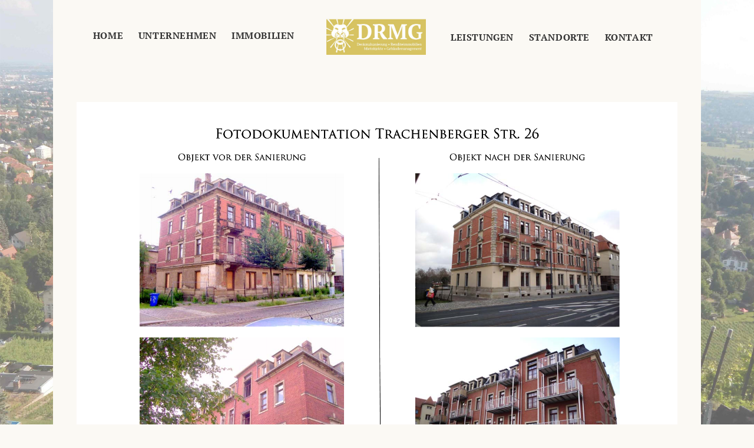

--- FILE ---
content_type: text/html; charset=UTF-8
request_url: https://drmg-immo.de/category/uncategorized/
body_size: 20522
content:
<!DOCTYPE html>
<html lang="de-DE" class="no-js scheme_default">

<head>
				<meta charset="UTF-8">
					<meta name="viewport" content="width=device-width, initial-scale=1">
		<meta name="format-detection" content="telephone=no">
		<link rel="profile" href="//gmpg.org/xfn/11">
		<meta name='robots' content='index, follow, max-image-preview:large, max-snippet:-1, max-video-preview:-1' />

	<!-- This site is optimized with the Yoast SEO plugin v20.4 - https://yoast.com/wordpress/plugins/seo/ -->
	<title>Uncategorized Archive - DRMG</title>
	<link rel="canonical" href="https://drmg-immo.de/category/uncategorized/" />
	<meta property="og:locale" content="de_DE" />
	<meta property="og:type" content="article" />
	<meta property="og:title" content="Uncategorized Archive - DRMG" />
	<meta property="og:url" content="https://drmg-immo.de/category/uncategorized/" />
	<meta property="og:site_name" content="DRMG" />
	<meta name="twitter:card" content="summary_large_image" />
	<script type="application/ld+json" class="yoast-schema-graph">{"@context":"https://schema.org","@graph":[{"@type":"CollectionPage","@id":"https://drmg-immo.de/category/uncategorized/","url":"https://drmg-immo.de/category/uncategorized/","name":"Uncategorized Archive - DRMG","isPartOf":{"@id":"https://drmg-immo.de/#website"},"primaryImageOfPage":{"@id":"https://drmg-immo.de/category/uncategorized/#primaryimage"},"image":{"@id":"https://drmg-immo.de/category/uncategorized/#primaryimage"},"thumbnailUrl":"https://drmg-immo.de/wp-content/uploads/Fotodokumentation-Trachenberger-Straße-26_Page_1.png","breadcrumb":{"@id":"https://drmg-immo.de/category/uncategorized/#breadcrumb"},"inLanguage":"de-DE"},{"@type":"ImageObject","inLanguage":"de-DE","@id":"https://drmg-immo.de/category/uncategorized/#primaryimage","url":"https://drmg-immo.de/wp-content/uploads/Fotodokumentation-Trachenberger-Straße-26_Page_1.png","contentUrl":"https://drmg-immo.de/wp-content/uploads/Fotodokumentation-Trachenberger-Straße-26_Page_1.png","width":2338,"height":1653,"caption":"Sanierung Trachenberger Straße 26"},{"@type":"BreadcrumbList","@id":"https://drmg-immo.de/category/uncategorized/#breadcrumb","itemListElement":[{"@type":"ListItem","position":1,"name":"Home","item":"https://drmg-immo.de/"},{"@type":"ListItem","position":2,"name":"Uncategorized"}]},{"@type":"WebSite","@id":"https://drmg-immo.de/#website","url":"https://drmg-immo.de/","name":"DRMG","description":"Ihr Partner für Immobilien","publisher":{"@id":"https://drmg-immo.de/#organization"},"potentialAction":[{"@type":"SearchAction","target":{"@type":"EntryPoint","urlTemplate":"https://drmg-immo.de/?s={search_term_string}"},"query-input":"required name=search_term_string"}],"inLanguage":"de-DE"},{"@type":"Organization","@id":"https://drmg-immo.de/#organization","name":"Dr. Martens Gebäudemanagement GmbH","url":"https://drmg-immo.de/","logo":{"@type":"ImageObject","inLanguage":"de-DE","@id":"https://drmg-immo.de/#/schema/logo/image/","url":"https://drmg-immo.de/wp-content/uploads/logo-drmg-quer.jpg","contentUrl":"https://drmg-immo.de/wp-content/uploads/logo-drmg-quer.jpg","width":432,"height":155,"caption":"Dr. Martens Gebäudemanagement GmbH"},"image":{"@id":"https://drmg-immo.de/#/schema/logo/image/"}}]}</script>
	<!-- / Yoast SEO plugin. -->


<link rel="alternate" type="application/rss+xml" title="DRMG &raquo; Feed" href="https://drmg-immo.de/feed/" />
<link rel="alternate" type="application/rss+xml" title="DRMG &raquo; Kommentar-Feed" href="https://drmg-immo.de/comments/feed/" />
<link rel="alternate" type="application/rss+xml" title="DRMG &raquo; Uncategorized Kategorie-Feed" href="https://drmg-immo.de/category/uncategorized/feed/" />
			<meta property="og:type" content="website" />
			<meta property="og:site_name" content="DRMG" />
			<meta property="og:description" content="Ihr Partner für Immobilien" />
							<meta property="og:image" content="//drmg-immo.de/wp-content/uploads/logo-drmg-quer.jpg" />
				<script type="text/javascript">
window._wpemojiSettings = {"baseUrl":"https:\/\/s.w.org\/images\/core\/emoji\/14.0.0\/72x72\/","ext":".png","svgUrl":"https:\/\/s.w.org\/images\/core\/emoji\/14.0.0\/svg\/","svgExt":".svg","source":{"concatemoji":"https:\/\/drmg-immo.de\/wp-includes\/js\/wp-emoji-release.min.js?ver=6.2"}};
/*! This file is auto-generated */
!function(e,a,t){var n,r,o,i=a.createElement("canvas"),p=i.getContext&&i.getContext("2d");function s(e,t){p.clearRect(0,0,i.width,i.height),p.fillText(e,0,0);e=i.toDataURL();return p.clearRect(0,0,i.width,i.height),p.fillText(t,0,0),e===i.toDataURL()}function c(e){var t=a.createElement("script");t.src=e,t.defer=t.type="text/javascript",a.getElementsByTagName("head")[0].appendChild(t)}for(o=Array("flag","emoji"),t.supports={everything:!0,everythingExceptFlag:!0},r=0;r<o.length;r++)t.supports[o[r]]=function(e){if(p&&p.fillText)switch(p.textBaseline="top",p.font="600 32px Arial",e){case"flag":return s("\ud83c\udff3\ufe0f\u200d\u26a7\ufe0f","\ud83c\udff3\ufe0f\u200b\u26a7\ufe0f")?!1:!s("\ud83c\uddfa\ud83c\uddf3","\ud83c\uddfa\u200b\ud83c\uddf3")&&!s("\ud83c\udff4\udb40\udc67\udb40\udc62\udb40\udc65\udb40\udc6e\udb40\udc67\udb40\udc7f","\ud83c\udff4\u200b\udb40\udc67\u200b\udb40\udc62\u200b\udb40\udc65\u200b\udb40\udc6e\u200b\udb40\udc67\u200b\udb40\udc7f");case"emoji":return!s("\ud83e\udef1\ud83c\udffb\u200d\ud83e\udef2\ud83c\udfff","\ud83e\udef1\ud83c\udffb\u200b\ud83e\udef2\ud83c\udfff")}return!1}(o[r]),t.supports.everything=t.supports.everything&&t.supports[o[r]],"flag"!==o[r]&&(t.supports.everythingExceptFlag=t.supports.everythingExceptFlag&&t.supports[o[r]]);t.supports.everythingExceptFlag=t.supports.everythingExceptFlag&&!t.supports.flag,t.DOMReady=!1,t.readyCallback=function(){t.DOMReady=!0},t.supports.everything||(n=function(){t.readyCallback()},a.addEventListener?(a.addEventListener("DOMContentLoaded",n,!1),e.addEventListener("load",n,!1)):(e.attachEvent("onload",n),a.attachEvent("onreadystatechange",function(){"complete"===a.readyState&&t.readyCallback()})),(e=t.source||{}).concatemoji?c(e.concatemoji):e.wpemoji&&e.twemoji&&(c(e.twemoji),c(e.wpemoji)))}(window,document,window._wpemojiSettings);
</script>
<style type="text/css">
img.wp-smiley,
img.emoji {
	display: inline !important;
	border: none !important;
	box-shadow: none !important;
	height: 1em !important;
	width: 1em !important;
	margin: 0 0.07em !important;
	vertical-align: -0.1em !important;
	background: none !important;
	padding: 0 !important;
}
</style>
	<link property="stylesheet" rel='stylesheet' id='trx_addons-icons-css' href='https://drmg-immo.de/wp-content/plugins/trx_addons/css/font-icons/css/trx_addons_icons.css' type='text/css' media='all' />
<link property="stylesheet" rel='stylesheet' id='wine-house-fontello-css' href='https://drmg-immo.de/wp-content/themes/wine-house/skins/default/css/font-icons/css/fontello.css' type='text/css' media='all' />
<link property="stylesheet" rel='stylesheet' id='advanced-popups-css' href='https://drmg-immo.de/wp-content/plugins/advanced-popups/public/css/advanced-popups-public.css?ver=1.1.4' type='text/css' media='all' />
<link property="stylesheet" rel='stylesheet' id='contact-form-7-css' href='https://drmg-immo.de/wp-content/plugins/contact-form-7/includes/css/styles.css?ver=5.7.5.1' type='text/css' media='all' />
<link property="stylesheet" rel='stylesheet' id='magnific-popup-css' href='https://drmg-immo.de/wp-content/plugins/trx_addons/js/magnific/magnific-popup.min.css' type='text/css' media='all' />
<link property="stylesheet" rel='stylesheet' id='trx_addons-css' href='https://drmg-immo.de/wp-content/plugins/trx_addons/css/__styles.css' type='text/css' media='all' />
<link property="stylesheet" rel='stylesheet' id='trx_addons-sc_content-css' href='https://drmg-immo.de/wp-content/plugins/trx_addons/components/shortcodes/content/content.css' type='text/css' media='all' />
<link property="stylesheet" rel='stylesheet' id='trx_addons-sc_content-responsive-css' href='https://drmg-immo.de/wp-content/plugins/trx_addons/components/shortcodes/content/content.responsive.css' type='text/css' media='(max-width:1439px)' />
<link property="stylesheet" rel='stylesheet' id='trx_addons-animations-css' href='https://drmg-immo.de/wp-content/plugins/trx_addons/css/trx_addons.animations.css' type='text/css' media='all' />
<link property="stylesheet" rel='stylesheet' id='elementor-icons-css' href='https://drmg-immo.de/wp-content/plugins/elementor/assets/lib/eicons/css/elementor-icons.min.css?ver=5.18.0' type='text/css' media='all' />
<link property="stylesheet" rel='stylesheet' id='elementor-frontend-legacy-css' href='https://drmg-immo.de/wp-content/plugins/elementor/assets/css/frontend-legacy.min.css?ver=3.12.0' type='text/css' media='all' />
<link property="stylesheet" rel='stylesheet' id='elementor-frontend-css' href='https://drmg-immo.de/wp-content/plugins/elementor/assets/css/frontend.min.css?ver=3.12.0' type='text/css' media='all' />
<style id='elementor-frontend-inline-css' type='text/css'>
.elementor-kit-6075{--e-global-color-primary:#576243;--e-global-color-secondary:#D8C570;--e-global-color-text:#4A4949;--e-global-color-accent:#D8C570;--e-global-color-b3041b5:#FFFFFF;--e-global-color-880cab5:#FBF9F4;--e-global-typography-primary-font-family:"Roboto";--e-global-typography-primary-font-weight:600;--e-global-typography-secondary-font-family:"Roboto Slab";--e-global-typography-secondary-font-weight:400;--e-global-typography-text-font-family:"Roboto";--e-global-typography-text-font-weight:400;--e-global-typography-accent-font-family:"Roboto";--e-global-typography-accent-font-weight:500;color:var( --e-global-color-text );background-color:var( --e-global-color-880cab5 );}.elementor-kit-6075 p{margin-bottom:13px;}.elementor-kit-6075 h1{font-size:40px;font-weight:600;}.elementor-kit-6075 h2{line-height:1.2em;}.elementor-kit-6075 h3{color:var( --e-global-color-primary );font-size:27px;font-weight:500;line-height:1.3em;}.elementor-kit-6075 h4{color:#D8C570;font-size:25px;font-weight:400;}.elementor-kit-6075 button,.elementor-kit-6075 input[type="button"],.elementor-kit-6075 input[type="submit"],.elementor-kit-6075 .elementor-button{font-size:18px;font-weight:500;background-color:var( --e-global-color-primary );border-radius:5px 5px 5px 5px;padding:20px 20px 20px 20px;}.elementor-kit-6075 button:hover,.elementor-kit-6075 button:focus,.elementor-kit-6075 input[type="button"]:hover,.elementor-kit-6075 input[type="button"]:focus,.elementor-kit-6075 input[type="submit"]:hover,.elementor-kit-6075 input[type="submit"]:focus,.elementor-kit-6075 .elementor-button:hover,.elementor-kit-6075 .elementor-button:focus{background-color:#D8C570;}.elementor-section.elementor-section-boxed > .elementor-container{max-width:1230px;}.e-con{--container-max-width:1230px;}.elementor-widget:not(:last-child){margin-bottom:0px;}.elementor-element{--widgets-spacing:0px;}{}.sc_layouts_title_caption{display:var(--page-title-display);}@media(max-width:1024px){.elementor-section.elementor-section-boxed > .elementor-container{max-width:1024px;}.e-con{--container-max-width:1024px;}}@media(max-width:767px){.elementor-kit-6075 h1{font-size:30px;}.elementor-section.elementor-section-boxed > .elementor-container{max-width:767px;}.e-con{--container-max-width:767px;}}
.elementor-widget-heading .elementor-heading-title{color:var( --e-global-color-primary );}.elementor-widget-image .widget-image-caption{color:var( --e-global-color-text );}.elementor-widget-text-editor{color:var( --e-global-color-text );}.elementor-widget-text-editor.elementor-drop-cap-view-stacked .elementor-drop-cap{background-color:var( --e-global-color-primary );}.elementor-widget-text-editor.elementor-drop-cap-view-framed .elementor-drop-cap, .elementor-widget-text-editor.elementor-drop-cap-view-default .elementor-drop-cap{color:var( --e-global-color-primary );border-color:var( --e-global-color-primary );}.elementor-widget-button .elementor-button{background-color:var( --e-global-color-accent );}.elementor-widget-divider{--divider-color:var( --e-global-color-secondary );}.elementor-widget-divider .elementor-divider__text{color:var( --e-global-color-secondary );}.elementor-widget-divider.elementor-view-stacked .elementor-icon{background-color:var( --e-global-color-secondary );}.elementor-widget-divider.elementor-view-framed .elementor-icon, .elementor-widget-divider.elementor-view-default .elementor-icon{color:var( --e-global-color-secondary );border-color:var( --e-global-color-secondary );}.elementor-widget-divider.elementor-view-framed .elementor-icon, .elementor-widget-divider.elementor-view-default .elementor-icon svg{fill:var( --e-global-color-secondary );}.elementor-widget-image-box .elementor-image-box-title{color:var( --e-global-color-primary );}.elementor-widget-image-box .elementor-image-box-description{color:var( --e-global-color-text );}.elementor-widget-icon.elementor-view-stacked .elementor-icon{background-color:var( --e-global-color-primary );}.elementor-widget-icon.elementor-view-framed .elementor-icon, .elementor-widget-icon.elementor-view-default .elementor-icon{color:var( --e-global-color-primary );border-color:var( --e-global-color-primary );}.elementor-widget-icon.elementor-view-framed .elementor-icon, .elementor-widget-icon.elementor-view-default .elementor-icon svg{fill:var( --e-global-color-primary );}.elementor-widget-icon-box.elementor-view-stacked .elementor-icon{background-color:var( --e-global-color-primary );}.elementor-widget-icon-box.elementor-view-framed .elementor-icon, .elementor-widget-icon-box.elementor-view-default .elementor-icon{fill:var( --e-global-color-primary );color:var( --e-global-color-primary );border-color:var( --e-global-color-primary );}.elementor-widget-icon-box .elementor-icon-box-title{color:var( --e-global-color-primary );}.elementor-widget-icon-box .elementor-icon-box-description{color:var( --e-global-color-text );}.elementor-widget-star-rating .elementor-star-rating__title{color:var( --e-global-color-text );}.elementor-widget-icon-list .elementor-icon-list-item:not(:last-child):after{border-color:var( --e-global-color-text );}.elementor-widget-icon-list .elementor-icon-list-icon i{color:var( --e-global-color-primary );}.elementor-widget-icon-list .elementor-icon-list-icon svg{fill:var( --e-global-color-primary );}.elementor-widget-icon-list .elementor-icon-list-text{color:var( --e-global-color-secondary );}.elementor-widget-counter .elementor-counter-number-wrapper{color:var( --e-global-color-primary );}.elementor-widget-counter .elementor-counter-title{color:var( --e-global-color-secondary );}.elementor-widget-progress .elementor-progress-wrapper .elementor-progress-bar{background-color:var( --e-global-color-primary );}.elementor-widget-progress .elementor-title{color:var( --e-global-color-primary );}.elementor-widget-testimonial .elementor-testimonial-content{color:var( --e-global-color-text );}.elementor-widget-testimonial .elementor-testimonial-name{color:var( --e-global-color-primary );}.elementor-widget-testimonial .elementor-testimonial-job{color:var( --e-global-color-secondary );}.elementor-widget-tabs .elementor-tab-title, .elementor-widget-tabs .elementor-tab-title a{color:var( --e-global-color-primary );}.elementor-widget-tabs .elementor-tab-title.elementor-active,
					 .elementor-widget-tabs .elementor-tab-title.elementor-active a{color:var( --e-global-color-accent );}.elementor-widget-tabs .elementor-tab-content{color:var( --e-global-color-text );}.elementor-widget-accordion .elementor-accordion-icon, .elementor-widget-accordion .elementor-accordion-title{color:var( --e-global-color-primary );}.elementor-widget-accordion .elementor-accordion-icon svg{fill:var( --e-global-color-primary );}.elementor-widget-accordion .elementor-active .elementor-accordion-icon, .elementor-widget-accordion .elementor-active .elementor-accordion-title{color:var( --e-global-color-accent );}.elementor-widget-accordion .elementor-active .elementor-accordion-icon svg{fill:var( --e-global-color-accent );}.elementor-widget-accordion .elementor-tab-content{color:var( --e-global-color-text );}.elementor-widget-toggle .elementor-toggle-title, .elementor-widget-toggle .elementor-toggle-icon{color:var( --e-global-color-primary );}.elementor-widget-toggle .elementor-toggle-icon svg{fill:var( --e-global-color-primary );}.elementor-widget-toggle .elementor-tab-title.elementor-active a, .elementor-widget-toggle .elementor-tab-title.elementor-active .elementor-toggle-icon{color:var( --e-global-color-accent );}.elementor-widget-toggle .elementor-tab-content{color:var( --e-global-color-text );}
</style>
<link property="stylesheet" rel='stylesheet' id='swiper-css' href='https://drmg-immo.de/wp-content/plugins/elementor/assets/lib/swiper/css/swiper.min.css?ver=5.3.6' type='text/css' media='all' />
<link property="stylesheet" rel='stylesheet' id='font-awesome-5-all-css' href='https://drmg-immo.de/wp-content/plugins/elementor/assets/lib/font-awesome/css/all.min.css?ver=3.12.0' type='text/css' media='all' />
<link property="stylesheet" rel='stylesheet' id='font-awesome-4-shim-css' href='https://drmg-immo.de/wp-content/plugins/elementor/assets/lib/font-awesome/css/v4-shims.min.css?ver=3.12.0' type='text/css' media='all' />
<link property="stylesheet" rel='stylesheet' id='wpgdprc-front-css-css' href='https://drmg-immo.de/wp-content/plugins/wp-gdpr-compliance/Assets/css/front.css?ver=1680340758' type='text/css' media='all' />
<style id='wpgdprc-front-css-inline-css' type='text/css'>
:root{--wp-gdpr--bar--background-color: #000000;--wp-gdpr--bar--color: #ffffff;--wp-gdpr--button--background-color: #000000;--wp-gdpr--button--background-color--darken: #000000;--wp-gdpr--button--color: #ffffff;}
</style>

<style id="elementor-post-6066">.elementor-6066 .elementor-element.elementor-element-610d030b > .elementor-container > .elementor-row > .elementor-column > .elementor-column-wrap > .elementor-widget-wrap{align-content:center;align-items:center;}.elementor-6066 .elementor-element.elementor-element-610d030b > .elementor-background-overlay{opacity:0.55;transition:background 0.3s, border-radius 0.3s, opacity 0.3s;}.elementor-6066 .elementor-element.elementor-element-610d030b{transition:background 0.3s, border 0.3s, border-radius 0.3s, box-shadow 0.3s;margin-top:0px;margin-bottom:30px;}.elementor-6066 .elementor-element.elementor-element-3061cd6b > .elementor-container > .elementor-row > .elementor-column > .elementor-column-wrap > .elementor-widget-wrap{align-content:center;align-items:center;}.elementor-6066 .elementor-element.elementor-element-3061cd6b{padding:21px 10px 11px 10px;}.elementor-6066 .elementor-element.elementor-element-64c83016 > .elementor-widget-container{margin:0px 0px 0px -10px;}.elementor-6066 .elementor-element.elementor-element-02a5b71 > .elementor-column-wrap > .elementor-widget-wrap > .elementor-widget:not(.elementor-widget__width-auto):not(.elementor-widget__width-initial):not(:last-child):not(.elementor-absolute){margin-bottom:0px;}.elementor-6066 .elementor-element.elementor-element-02a5b71 > .elementor-element-populated{margin:0px 0px 0px 0px;--e-column-margin-right:0px;--e-column-margin-left:0px;}.elementor-6066 .elementor-element.elementor-element-02a5b71 > .elementor-element-populated.elementor-column-wrap{padding:0px 0px 0px 0px;}.elementor-6066 .elementor-element.elementor-element-02a5b71 > .elementor-element-populated.elementor-widget-wrap{padding:0px 0px 0px 0px;}.elementor-6066 .elementor-element.elementor-element-7e72548 .logo_image{max-height:100px;}.elementor-6066 .elementor-element.elementor-element-7e72548 > .elementor-widget-container{margin:2px 0px 0px 0px;}.elementor-6066 .elementor-element.elementor-element-3c4040f > .elementor-widget-container{margin:0px 0px -4px 0px;}:root{--page-title-display:none;}@media(max-width:1024px){.elementor-6066 .elementor-element.elementor-element-3c4040f > .elementor-widget-container{margin:0px 0px -2px 0px;}}@media(min-width:768px){.elementor-6066 .elementor-element.elementor-element-601f8e2a{width:40%;}.elementor-6066 .elementor-element.elementor-element-02a5b71{width:19.664%;}.elementor-6066 .elementor-element.elementor-element-651946c3{width:40%;}}@media(max-width:767px){.elementor-6066 .elementor-element.elementor-element-7e72548{width:auto;max-width:auto;align-self:center;}.elementor-6066 .elementor-element.elementor-element-3c4040f > .elementor-widget-container{margin:0px 0px -4px 0px;}}</style>
<style id="elementor-post-6064">.elementor-6064 .elementor-element.elementor-element-abb689a:not(.elementor-motion-effects-element-type-background), .elementor-6064 .elementor-element.elementor-element-abb689a > .elementor-motion-effects-container > .elementor-motion-effects-layer{background-color:var( --e-global-color-primary );}.elementor-6064 .elementor-element.elementor-element-abb689a{transition:background 0.3s, border 0.3s, border-radius 0.3s, box-shadow 0.3s;margin-top:0em;margin-bottom:0em;padding:0px 0px 0px 0px;}.elementor-6064 .elementor-element.elementor-element-abb689a > .elementor-background-overlay{transition:background 0.3s, border-radius 0.3s, opacity 0.3s;}.elementor-6064 .elementor-element.elementor-element-d0276bd{--spacer-size:20px;}.elementor-6064 .elementor-element.elementor-element-62e21dc .logo_image{max-height:70px;}.elementor-6064 .elementor-element.elementor-element-b6e22fd:not(.elementor-motion-effects-element-type-background), .elementor-6064 .elementor-element.elementor-element-b6e22fd > .elementor-motion-effects-container > .elementor-motion-effects-layer{background-color:var( --e-global-color-primary );}.elementor-6064 .elementor-element.elementor-element-b6e22fd{transition:background 0.3s, border 0.3s, border-radius 0.3s, box-shadow 0.3s;padding:0px 0px 0px 0px;}.elementor-6064 .elementor-element.elementor-element-b6e22fd > .elementor-background-overlay{transition:background 0.3s, border-radius 0.3s, opacity 0.3s;}.elementor-6064 .elementor-element.elementor-element-3f5472a{--spacer-size:20px;}.elementor-6064 .elementor-element.elementor-element-2a929eb:not(.elementor-motion-effects-element-type-background), .elementor-6064 .elementor-element.elementor-element-2a929eb > .elementor-motion-effects-container > .elementor-motion-effects-layer{background-color:var( --e-global-color-primary );}.elementor-6064 .elementor-element.elementor-element-2a929eb{transition:background 0.3s, border 0.3s, border-radius 0.3s, box-shadow 0.3s;padding:0px 0px 0px 0px;}.elementor-6064 .elementor-element.elementor-element-2a929eb > .elementor-background-overlay{transition:background 0.3s, border-radius 0.3s, opacity 0.3s;}.elementor-6064 .elementor-element.elementor-element-a0abb67{--divider-border-style:solid;--divider-border-width:1px;}.elementor-6064 .elementor-element.elementor-element-a0abb67 .elementor-divider-separator{width:100%;}.elementor-6064 .elementor-element.elementor-element-a0abb67 .elementor-divider{padding-top:2px;padding-bottom:2px;}.elementor-6064 .elementor-element.elementor-element-ca971ac{--spacer-size:16px;}.elementor-6064 .elementor-element.elementor-element-652571e{color:#FFFFFF;}.elementor-6064 .elementor-element.elementor-element-7b9eeca{--spacer-size:50px;}body.elementor-page-6064:not(.elementor-motion-effects-element-type-background), body.elementor-page-6064 > .elementor-motion-effects-container > .elementor-motion-effects-layer{background-color:var( --e-global-color-primary );}@media(max-width:1024px){.elementor-6064 .elementor-element.elementor-element-3f5472a{--spacer-size:65px;}}@media(max-width:767px){.elementor-6064 .elementor-element.elementor-element-3f5472a{--spacer-size:40px;}.elementor-6064 .elementor-element.elementor-element-ca971ac{--spacer-size:12px;}.elementor-6064 .elementor-element.elementor-element-7b9eeca{--spacer-size:14px;}}</style>
<style id='rs-plugin-settings-inline-css' type='text/css'>
.rs_button{display:inline-block; text-transform:uppercase; text-align:center; font-family:'Ruda','Source Sans Pro',sans-serif}.rs_button a{display:block; color:#fff; background-color:#eb413e; letter-spacing:3px; font-size:1.5ex; padding:2ex 3ex}.rs_button a:hover{background-color:#000; color:#fff}.rs_title{font-family:'Ruda','Source Sans Pro',sans-serif; letter-spacing:4px; font-size:5ex; line-height:3ex; text-transform:uppercase; color:#eb413e; text-align:center; font-weight:300}.rs_text{font-family:'Source Sans Pro',sans-serif; color:#fff; font-size:2.5ex; text-align:center; font-weight:300}.tp-caption a{color:#ff7302;text-shadow:none;-webkit-transition:all 0.2s ease-out;-moz-transition:all 0.2s ease-out;-o-transition:all 0.2s ease-out;-ms-transition:all 0.2s ease-out}.tp-caption a:hover{color:#ffa902}
</style>
<link property="stylesheet" rel='stylesheet' id='e-animations-css' href='https://drmg-immo.de/wp-content/plugins/elementor/assets/lib/animations/animations.min.css?ver=3.12.0' type='text/css' media='all' />
<link property="stylesheet" rel='stylesheet' id='rs-plugin-settings-css' href='https://drmg-immo.de/wp-content/plugins/revslider/public/assets/css/rs6.css?ver=6.5.11' type='text/css' media='all' />
<link property="stylesheet" rel='stylesheet' id='wine-house-style-css' href='https://drmg-immo.de/wp-content/themes/wine-house/style.css' type='text/css' media='all' />
<link property="stylesheet" rel='stylesheet' id='mediaelement-css' href='https://drmg-immo.de/wp-includes/js/mediaelement/mediaelementplayer-legacy.min.css?ver=4.2.17' type='text/css' media='all' />
<link property="stylesheet" rel='stylesheet' id='wp-mediaelement-css' href='https://drmg-immo.de/wp-includes/js/mediaelement/wp-mediaelement.min.css?ver=6.2' type='text/css' media='all' />
<link property="stylesheet" rel='stylesheet' id='wine-house-extra-skin-default-css' href='https://drmg-immo.de/wp-content/themes/wine-house/skins/default/extra-style.css' type='text/css' media='all' />
<link property="stylesheet" rel='stylesheet' id='wine-house-skin-default-css' href='https://drmg-immo.de/wp-content/themes/wine-house/skins/default/css/style.css' type='text/css' media='all' />
<link property="stylesheet" rel='stylesheet' id='wine-house-plugins-css' href='https://drmg-immo.de/wp-content/themes/wine-house/skins/default/css/__plugins.css' type='text/css' media='all' />
<link property="stylesheet" rel='stylesheet' id='wine-house-custom-css' href='https://drmg-immo.de/wp-content/themes/wine-house/skins/default/css/__custom.css' type='text/css' media='all' />
<link property="stylesheet" rel='stylesheet' id='wine-house-child-css' href='https://drmg-immo.de/wp-content/themes/wine-house-child/style.css' type='text/css' media='all' />
<link property="stylesheet" rel='stylesheet' id='trx_addons-responsive-css' href='https://drmg-immo.de/wp-content/plugins/trx_addons/css/__responsive.css' type='text/css' media='(max-width:1439px)' />
<link property="stylesheet" rel='stylesheet' id='wine-house-responsive-css' href='https://drmg-immo.de/wp-content/themes/wine-house/skins/default/css/__responsive.css' type='text/css' media='(max-width:1679px)' />
<link property="stylesheet" rel='stylesheet' id='wine-house-responsive-child-css' href='https://drmg-immo.de/wp-content/themes/wine-house-child/responsive.css' type='text/css' media='(max-width:1679px)' />
<script type='text/javascript' src='https://drmg-immo.de/wp-includes/js/jquery/jquery.min.js?ver=3.6.3' id='jquery-core-js'></script>
<script type='text/javascript' src='https://drmg-immo.de/wp-includes/js/jquery/jquery-migrate.min.js?ver=3.4.0' id='jquery-migrate-js'></script>
<script type='text/javascript' src='https://drmg-immo.de/wp-content/plugins/advanced-popups/public/js/advanced-popups-public.js?ver=1.1.4' id='advanced-popups-js'></script>
<script type='text/javascript' src='https://drmg-immo.de/wp-content/plugins/revslider/public/assets/js/rbtools.min.js?ver=6.5.11' id='tp-tools-js'></script>
<script type='text/javascript' src='https://drmg-immo.de/wp-content/plugins/revslider/public/assets/js/rs6.min.js?ver=6.5.11' id='revmin-js'></script>
<script type='text/javascript' src='https://drmg-immo.de/wp-content/plugins/elementor/assets/lib/font-awesome/js/v4-shims.min.js?ver=3.12.0' id='font-awesome-4-shim-js'></script>
<script type='text/javascript' id='wpgdprc-front-js-js-extra'>
/* <![CDATA[ */
var wpgdprcFront = {"ajaxUrl":"https:\/\/drmg-immo.de\/wp-admin\/admin-ajax.php","ajaxNonce":"2d47aaa199","ajaxArg":"security","pluginPrefix":"wpgdprc","blogId":"1","isMultiSite":"","locale":"de_DE","showSignUpModal":"","showFormModal":"","cookieName":"wpgdprc-consent","consentVersion":"","path":"\/","prefix":"wpgdprc"};
/* ]]> */
</script>
<script type='text/javascript' src='https://drmg-immo.de/wp-content/plugins/wp-gdpr-compliance/Assets/js/front.min.js?ver=1680340758' id='wpgdprc-front-js-js'></script>
<link rel="https://api.w.org/" href="https://drmg-immo.de/wp-json/" /><link rel="alternate" type="application/json" href="https://drmg-immo.de/wp-json/wp/v2/categories/1" /><link rel="EditURI" type="application/rsd+xml" title="RSD" href="https://drmg-immo.de/xmlrpc.php?rsd" />
<link rel="wlwmanifest" type="application/wlwmanifest+xml" href="https://drmg-immo.de/wp-includes/wlwmanifest.xml" />
<meta name="generator" content="WordPress 6.2" />
		<link rel="preload" href="https://drmg-immo.de/wp-content/plugins/advanced-popups/fonts/advanced-popups-icons.woff" as="font" type="font/woff" crossorigin>
		<meta name="generator" content="Elementor 3.12.0; settings: css_print_method-internal, google_font-disabled, font_display-swap">
<meta name="generator" content="Powered by Slider Revolution 6.5.11 - responsive, Mobile-Friendly Slider Plugin for WordPress with comfortable drag and drop interface." />
<script type="text/javascript">function setREVStartSize(e){
			//window.requestAnimationFrame(function() {				 
				window.RSIW = window.RSIW===undefined ? window.innerWidth : window.RSIW;	
				window.RSIH = window.RSIH===undefined ? window.innerHeight : window.RSIH;	
				try {								
					var pw = document.getElementById(e.c).parentNode.offsetWidth,
						newh;
					pw = pw===0 || isNaN(pw) ? window.RSIW : pw;
					e.tabw = e.tabw===undefined ? 0 : parseInt(e.tabw);
					e.thumbw = e.thumbw===undefined ? 0 : parseInt(e.thumbw);
					e.tabh = e.tabh===undefined ? 0 : parseInt(e.tabh);
					e.thumbh = e.thumbh===undefined ? 0 : parseInt(e.thumbh);
					e.tabhide = e.tabhide===undefined ? 0 : parseInt(e.tabhide);
					e.thumbhide = e.thumbhide===undefined ? 0 : parseInt(e.thumbhide);
					e.mh = e.mh===undefined || e.mh=="" || e.mh==="auto" ? 0 : parseInt(e.mh,0);		
					if(e.layout==="fullscreen" || e.l==="fullscreen") 						
						newh = Math.max(e.mh,window.RSIH);					
					else{					
						e.gw = Array.isArray(e.gw) ? e.gw : [e.gw];
						for (var i in e.rl) if (e.gw[i]===undefined || e.gw[i]===0) e.gw[i] = e.gw[i-1];					
						e.gh = e.el===undefined || e.el==="" || (Array.isArray(e.el) && e.el.length==0)? e.gh : e.el;
						e.gh = Array.isArray(e.gh) ? e.gh : [e.gh];
						for (var i in e.rl) if (e.gh[i]===undefined || e.gh[i]===0) e.gh[i] = e.gh[i-1];
											
						var nl = new Array(e.rl.length),
							ix = 0,						
							sl;					
						e.tabw = e.tabhide>=pw ? 0 : e.tabw;
						e.thumbw = e.thumbhide>=pw ? 0 : e.thumbw;
						e.tabh = e.tabhide>=pw ? 0 : e.tabh;
						e.thumbh = e.thumbhide>=pw ? 0 : e.thumbh;					
						for (var i in e.rl) nl[i] = e.rl[i]<window.RSIW ? 0 : e.rl[i];
						sl = nl[0];									
						for (var i in nl) if (sl>nl[i] && nl[i]>0) { sl = nl[i]; ix=i;}															
						var m = pw>(e.gw[ix]+e.tabw+e.thumbw) ? 1 : (pw-(e.tabw+e.thumbw)) / (e.gw[ix]);					
						newh =  (e.gh[ix] * m) + (e.tabh + e.thumbh);
					}
					var el = document.getElementById(e.c);
					if (el!==null && el) el.style.height = newh+"px";					
					el = document.getElementById(e.c+"_wrapper");
					if (el!==null && el) {
						el.style.height = newh+"px";
						el.style.display = "block";
					}
				} catch(e){
					console.log("Failure at Presize of Slider:" + e)
				}					   
			//});
		  };</script>
		<style type="text/css" id="wp-custom-css">
			header nav a {font-size: 16px}
header {margin-bottom: 30px}
footer span {color: #fff}
ul.sub-menu {background-color: #b4bb6b !important; top: 2em}
ul.sub-menu li a {color: #fff !important;}

ul.sub-menu:before {
content: '';
    display: block;
    position: absolute;
    left: 50%;
    top: -8px;
    width: 0;
    height: 0;
    margin: 0 0 0 -9px;
    border-color: transparent transparent #b4bb6b transparent;
    border-style: solid;
    border-width: 0 9px 8px 9px;}
.titlebox h1 {color: #fff !important}

h3.elementor-tab-title a::first-letter { 
    font-size: 2.6em; 
    letter-spacing: 2px;
     
    color: #b4bb6b;
    font-weight:400
}

.wpcf7 input:not([type="submit"]):not([type="radio"]):not([type="checkbox"]), .wpcf7 textarea, .wpcf7-list-item-label:before {
    
    background-color: #fff;
}

.wpcf7 .wpcf7-submit-style .wpcf7-submit {background-color: #576243}

.wpcf7-form-control.wpcf7-radio, .wpcf7-form-control-wrap {margin-bottom: 30px; display: block}


.menu_mobile .menu_mobile_inner {background-color:  #576243; }

.menu_mobile .menu_mobile_inner.with_widgets .menu_mobile_nav_area .menu-item > a {color: #fff}		</style>
		
<style type="text/css" id="trx_addons-inline-styles-inline-css">.body_style_boxed { background-image:url(https://drmg-immo.de/wp-content/uploads/bg-weinberge-hell.jpg) !important }.trx_addons_inline_1131118552 img.logo_image{max-height:100px;}.trx_addons_inline_219395524 img.logo_image{max-height:70px;}.sc_layouts_title_title{font-size:0.2em}</style></head>

<body class="archive category category-uncategorized category-1 wp-custom-logo hide_fixed_rows_enabled skin_default scheme_default blog_mode_category body_style_boxed  is_stream blog_style_excerpt sidebar_hide expand_content remove_margins trx_addons_present header_type_custom header_style_header-custom-6066 header_position_default menu_side_none no_layout fixed_blocks_sticky elementor-default elementor-kit-6075">

	
	<div class="body_wrap" >

		
		<div class="page_wrap" >

			
							<a class="wine_house_skip_link skip_to_content_link" href="#content_skip_link_anchor" tabindex="1">Skip to content</a>
								<a class="wine_house_skip_link skip_to_footer_link" href="#footer_skip_link_anchor" tabindex="1">Skip to footer</a>

				<header class="top_panel top_panel_custom top_panel_custom_6066 top_panel_custom_header-drmg-immo				 without_bg_image scheme_default">
			<div data-elementor-type="wp-post" data-elementor-id="6066" class="elementor elementor-6066">
						<div class="elementor-inner">
				<div class="elementor-section-wrap">
									<header class="elementor-section elementor-top-section elementor-element elementor-element-610d030b elementor-section-content-middle scheme_default elementor-section-boxed elementor-section-height-default elementor-section-height-default sc_fly_static" data-id="610d030b" data-element_type="section" data-settings="{&quot;background_background&quot;:&quot;classic&quot;}">
							<div class="elementor-background-overlay"></div>
							<div class="elementor-container elementor-column-gap-extended">
							<div class="elementor-row">
					<div class="elementor-column elementor-col-100 elementor-top-column elementor-element elementor-element-26d7efda sc-mobile_inner_width_1_1 sc_inner_width_none sc_content_align_inherit sc_layouts_column_icons_position_left sc_fly_static" data-id="26d7efda" data-element_type="column">
			<div class="elementor-column-wrap elementor-element-populated">
							<div class="elementor-widget-wrap">
						<section class="elementor-section elementor-inner-section elementor-element elementor-element-3061cd6b elementor-section-full_width elementor-section-content-middle sc_layouts_hide_on_tablet sc_layouts_hide_on_mobile sc_layouts_row sc_layouts_row_type_compact elementor-section-height-default elementor-section-height-default sc_fly_static" data-id="3061cd6b" data-element_type="section">
						<div class="elementor-container elementor-column-gap-extended">
							<div class="elementor-row">
					<div class="elementor-column elementor-col-33 elementor-inner-column elementor-element elementor-element-601f8e2a sc_layouts_column_align_left sc_layouts_column sc_inner_width_none sc_content_align_inherit sc_layouts_column_icons_position_left sc_fly_static" data-id="601f8e2a" data-element_type="column">
			<div class="elementor-column-wrap elementor-element-populated">
							<div class="elementor-widget-wrap">
						<div class="sc_layouts_item elementor-element elementor-element-64c83016 sc_layouts_hide_on_tablet sc_layouts_hide_on_mobile scheme_default sc_fly_static elementor-widget elementor-widget-trx_sc_layouts_menu" data-id="64c83016" data-element_type="widget" data-widget_type="trx_sc_layouts_menu.default">
				<div class="elementor-widget-container">
			<nav class="sc_layouts_menu sc_layouts_menu_default sc_layouts_menu_dir_horizontal menu_hover_zoom_line hide_on_mobile" data-animation-in="none" data-animation-out="none" ><ul id="sc_layouts_menu_1193132391" class="sc_layouts_menu_nav"><li id="menu-item-4588" class="menu-item menu-item-type-post_type menu-item-object-page menu-item-home menu-item-4588"><a href="https://drmg-immo.de/"><span>Home</span></a></li><li id="menu-item-4679" class="menu-item menu-item-type-post_type menu-item-object-page menu-item-4679"><a href="https://drmg-immo.de/unternehmen/"><span>Unternehmen</span></a></li><li id="menu-item-5700" class="menu-item menu-item-type-post_type menu-item-object-page menu-item-has-children menu-item-5700"><a href="https://drmg-immo.de/immobilien/"><span>Immobilien</span></a>
<ul class="sub-menu"><li id="menu-item-5704" class="menu-item menu-item-type-post_type menu-item-object-page menu-item-has-children menu-item-5704"><a href="https://drmg-immo.de/immobilien/neubau/"><span>Neubau</span></a>
	<ul class="sub-menu"><li id="menu-item-5478" class="menu-item menu-item-type-post_type menu-item-object-page menu-item-5478"><a href="https://drmg-immo.de/immobilien/neubau/in-vorbereitung/"><span>in Vorbereitung</span></a></li><li id="menu-item-5479" class="menu-item menu-item-type-post_type menu-item-object-page menu-item-5479"><a href="https://drmg-immo.de/immobilien/neubau/verkauf-abgeschlossen/"><span>Verkauf abgeschlossen</span></a></li><li id="menu-item-5480" class="menu-item menu-item-type-post_type menu-item-object-page menu-item-5480"><a href="https://drmg-immo.de/immobilien/neubau/verkauf-aktuell/"><span>Verkauf aktuell</span></a></li></ul>
</li><li id="menu-item-6055" class="menu-item menu-item-type-custom menu-item-object-custom menu-item-has-children menu-item-6055"><a href="https://drmg-immo.de/immobilien/sanierung-baudenkmale/verkauf-immobilien-abgeschlossen/"><span>Sanierung Baudenkmale</span></a>
	<ul class="sub-menu"><li id="menu-item-5452" class="menu-item menu-item-type-post_type menu-item-object-page menu-item-5452"><a href="https://drmg-immo.de/immobilien/sanierung-baudenkmale/verkauf-immobilien-abgeschlossen/"><span>Referenz-Immobilien Dresden I Radebeul</span></a></li></ul>
</li><li id="menu-item-5447" class="menu-item menu-item-type-post_type menu-item-object-page menu-item-5447"><a href="https://drmg-immo.de/immobilien/vermietung-verwaltung/"><span>Vermietung und Verwaltung</span></a></li></ul>
</li></ul></nav>		</div>
				</div>
						</div>
					</div>
		</div>
				<div class="elementor-column elementor-col-33 elementor-inner-column elementor-element elementor-element-02a5b71 sc_layouts_column_align_center sc_layouts_column sc_inner_width_none sc_content_align_inherit sc_layouts_column_icons_position_left sc_fly_static" data-id="02a5b71" data-element_type="column">
			<div class="elementor-column-wrap elementor-element-populated">
							<div class="elementor-widget-wrap">
						<div class="sc_layouts_item elementor-element elementor-element-7e72548 elementor-widget-mobile__width-auto sc_fly_static elementor-widget elementor-widget-trx_sc_layouts_logo" data-id="7e72548" data-element_type="widget" data-widget_type="trx_sc_layouts_logo.default">
				<div class="elementor-widget-container">
			<a href="https://drmg-immo.de/"
		class="sc_layouts_logo sc_layouts_logo_default trx_addons_inline_1131118552" ><img class="logo_image"
					src="//drmg-immo.de/wp-content/uploads/logo-drmg-quer.jpg"
											srcset="//drmg-immo.de/wp-content/uploads/logo-drmg-quer.jpg 2x"
											alt="DRMG" width="432" height="155"></a>		</div>
				</div>
						</div>
					</div>
		</div>
				<div class="elementor-column elementor-col-33 elementor-inner-column elementor-element elementor-element-651946c3 sc_layouts_column_align_right sc_layouts_column sc_inner_width_none sc_content_align_inherit sc_layouts_column_icons_position_left sc_fly_static" data-id="651946c3" data-element_type="column">
			<div class="elementor-column-wrap elementor-element-populated">
							<div class="elementor-widget-wrap">
						<div class="sc_layouts_item elementor-element elementor-element-3c4040f sc_layouts_hide_on_tablet sc_layouts_hide_on_mobile sc_fly_static elementor-widget elementor-widget-trx_sc_layouts_menu" data-id="3c4040f" data-element_type="widget" data-widget_type="trx_sc_layouts_menu.default">
				<div class="elementor-widget-container">
			<nav class="sc_layouts_menu sc_layouts_menu_default sc_layouts_menu_dir_horizontal menu_hover_fade hide_on_mobile" data-animation-in="fadeIn" data-animation-out="fadeOut" ><ul id="sc_layouts_menu_1109394864" class="sc_layouts_menu_nav"><li id="menu-item-5721" class="menu-item menu-item-type-post_type menu-item-object-page menu-item-has-children menu-item-5721"><a href="https://drmg-immo.de/leistungen/"><span>Leistungen</span></a>
<ul class="sub-menu"><li id="menu-item-4845" class="menu-item menu-item-type-post_type menu-item-object-page menu-item-4845"><a href="https://drmg-immo.de/leistungen/komplettservice-immobilie/"><span>Komplettservice</span></a></li><li id="menu-item-4842" class="menu-item menu-item-type-post_type menu-item-object-page menu-item-4842"><a href="https://drmg-immo.de/leistungen/sozial-engagiert/"><span>Soziales Engagement</span></a></li></ul>
</li><li id="menu-item-5485" class="menu-item menu-item-type-custom menu-item-object-custom menu-item-has-children menu-item-5485"><a href="http://drmg-immo.de/standorte/dresden/entwicklung-zahlen-fakten/"><span>Standorte</span></a>
<ul class="sub-menu"><li id="menu-item-5486" class="menu-item menu-item-type-custom menu-item-object-custom menu-item-has-children menu-item-5486"><a href="http://drmg-immo.de/standorte/dresden/entwicklung-zahlen-fakten/"><span>Dresden</span></a>
	<ul class="sub-menu"><li id="menu-item-5462" class="menu-item menu-item-type-post_type menu-item-object-page menu-item-5462"><a href="https://drmg-immo.de/standorte/dresden/immobilieninvestment/"><span>Entwicklung, Zahlen, Fakten</span></a></li><li id="menu-item-5463" class="menu-item menu-item-type-post_type menu-item-object-page menu-item-5463"><a href="https://drmg-immo.de/standorte/dresden/kunst-kultur/"><span>Kunst und Kultur</span></a></li><li id="menu-item-5464" class="menu-item menu-item-type-post_type menu-item-object-page menu-item-5464"><a href="https://drmg-immo.de/standorte/dresden/tourismus-und-freizeit/"><span>Tourismus und Freizeit</span></a></li><li id="menu-item-5466" class="menu-item menu-item-type-post_type menu-item-object-page menu-item-5466"><a href="https://drmg-immo.de/standorte/dresden/wirtschaft-wissenschaft/"><span>Wirtschaft und Wissenschaft</span></a></li><li id="menu-item-5467" class="menu-item menu-item-type-post_type menu-item-object-page menu-item-5467"><a href="https://drmg-immo.de/standorte/dresden/immobilien-wohnen-bauen/"><span>Wohnen und Bauen</span></a></li><li id="menu-item-5465" class="menu-item menu-item-type-post_type menu-item-object-page menu-item-5465"><a href="https://drmg-immo.de/standorte/dresden/links-infos/"><span>Weiterführende Informationen/Links</span></a></li><li id="menu-item-5461" class="menu-item menu-item-type-post_type menu-item-object-page menu-item-5461"><a href="https://drmg-immo.de/standorte/dresden/direktanbindung-international/"><span>Direktanbindung Internationales Flug-und Verkehrsnetz</span></a></li></ul>
</li><li id="menu-item-5535" class="menu-item menu-item-type-custom menu-item-object-custom menu-item-has-children menu-item-5535"><a href="http://drmg-immo.de/standorte/radebeul/entwicklung-zahlen-fakten/"><span>Radebeul</span></a>
	<ul class="sub-menu"><li id="menu-item-5469" class="menu-item menu-item-type-post_type menu-item-object-page menu-item-5469"><a href="https://drmg-immo.de/standorte/radebeul/entwicklung-zahlen-fakten/"><span>Entwicklung, Zahlen, Fakten</span></a></li><li id="menu-item-5470" class="menu-item menu-item-type-post_type menu-item-object-page menu-item-5470"><a href="https://drmg-immo.de/standorte/radebeul/kunst-und-kultur/"><span>Kunst und Kultur</span></a></li><li id="menu-item-5471" class="menu-item menu-item-type-post_type menu-item-object-page menu-item-5471"><a href="https://drmg-immo.de/standorte/radebeul/tourismus-und-freizeit/"><span>Tourismus und Freizeit</span></a></li><li id="menu-item-5473" class="menu-item menu-item-type-post_type menu-item-object-page menu-item-5473"><a href="https://drmg-immo.de/standorte/radebeul/wirtschaft/"><span>Wirtschaft</span></a></li><li id="menu-item-5474" class="menu-item menu-item-type-post_type menu-item-object-page menu-item-5474"><a href="https://drmg-immo.de/standorte/radebeul/wohnen-und-bauen/"><span>Wohnen und Bauen</span></a></li><li id="menu-item-5472" class="menu-item menu-item-type-post_type menu-item-object-page menu-item-5472"><a href="https://drmg-immo.de/standorte/radebeul/weiterfuehrende-informationenlinks/"><span>Weiterführende Informationen/Links</span></a></li></ul>
</li><li id="menu-item-5475" class="menu-item menu-item-type-post_type menu-item-object-page menu-item-5475"><a href="https://drmg-immo.de/standorte/koeln/"><span>Köln</span></a></li></ul>
</li><li id="menu-item-3646" class="menu-item menu-item-type-post_type menu-item-object-page menu-item-3646"><a href="https://drmg-immo.de/kontakt/"><span>Kontakt</span></a></li></ul></nav>		</div>
				</div>
				<div class="sc_layouts_item elementor-element elementor-element-25e6a65 scheme_default sc_layouts_hide_on_wide sc_layouts_hide_on_desktop sc_layouts_hide_on_notebook sc_fly_static elementor-widget elementor-widget-trx_sc_layouts_menu" data-id="25e6a65" data-element_type="widget" data-widget_type="trx_sc_layouts_menu.default">
				<div class="elementor-widget-container">
			<div class="sc_layouts_iconed_text sc_layouts_menu_mobile_button_burger sc_layouts_menu_mobile_button">
		<a class="sc_layouts_item_link sc_layouts_iconed_text_link" href="#">
			<span class="sc_layouts_item_icon sc_layouts_iconed_text_icon trx_addons_icon-menu"></span>
		</a>
		</div>		</div>
				</div>
						</div>
					</div>
		</div>
								</div>
					</div>
		</section>
						</div>
					</div>
		</div>
								</div>
					</div>
		</header>
									</div>
			</div>
					</div>
		</header>
<div class="menu_mobile_overlay scheme_dark"></div>
<div class="menu_mobile menu_mobile_fullscreen scheme_dark">
	<div class="menu_mobile_inner with_widgets">
        <div class="menu_mobile_header_wrap">
            <a class="sc_layouts_logo" href="https://drmg-immo.de/">
		<img src="//drmg-immo.de/wp-content/uploads/logo-drmg-quer.jpg" srcset="//drmg-immo.de/wp-content/uploads/logo-drmg-quer.jpg 2x" alt="DRMG" width="432" height="155">	</a>
	
            <a class="menu_mobile_close menu_button_close" tabindex="0"><span class="menu_button_close_text">Close</span><span class="menu_button_close_icon"></span></a>
        </div>
        <div class="menu_mobile_content_wrap content_wrap">
            <div class="menu_mobile_content_wrap_inner without_socials"><nav class="menu_mobile_nav_area" itemscope="itemscope" itemtype="https://schema.org/SiteNavigationElement"><ul id="menu_mobile" class=" menu_mobile_nav"><li class="menu-item menu-item-type-post_type menu-item-object-page menu-item-home menu-item-5630"><a href="https://drmg-immo.de/"><span>Home</span></a></li><li class="menu-item menu-item-type-post_type menu-item-object-page menu-item-5631"><a href="https://drmg-immo.de/unternehmen/"><span>Unternehmen DRMG</span></a></li><li class="menu-item menu-item-type-post_type menu-item-object-page menu-item-has-children menu-item-5729"><a href="https://drmg-immo.de/immobilien/"><span>Immobilien</span></a>
<ul class="sub-menu"><li class="menu-item menu-item-type-post_type menu-item-object-page menu-item-has-children menu-item-5731"><a href="https://drmg-immo.de/immobilien/neubau/"><span>Neubau</span></a>
	<ul class="sub-menu"><li class="menu-item menu-item-type-post_type menu-item-object-page menu-item-5634"><a href="https://drmg-immo.de/immobilien/neubau/in-vorbereitung/"><span>in Vorbereitung</span></a></li><li class="menu-item menu-item-type-post_type menu-item-object-page menu-item-5636"><a href="https://drmg-immo.de/immobilien/neubau/verkauf-aktuell/"><span>Verkauf aktuell</span></a></li><li class="menu-item menu-item-type-post_type menu-item-object-page menu-item-5635"><a href="https://drmg-immo.de/immobilien/neubau/verkauf-abgeschlossen/"><span>Verkauf abgeschlossen</span></a></li></ul>
</li><li class="menu-item menu-item-type-post_type menu-item-object-page menu-item-has-children menu-item-5732"><a href="https://drmg-immo.de/immobilien/sanierung-baudenkmale/"><span>Sanierung Baudenkmale</span></a>
	<ul class="sub-menu"><li class="menu-item menu-item-type-post_type menu-item-object-page menu-item-5638"><a href="https://drmg-immo.de/?page_id=5221"><span>Baudenkmale in Vorbereitung</span></a></li><li class="menu-item menu-item-type-post_type menu-item-object-page menu-item-5639"><a href="https://drmg-immo.de/?page_id=5215"><span>Verkauf aktuell</span></a></li><li class="menu-item menu-item-type-post_type menu-item-object-page menu-item-5640"><a href="https://drmg-immo.de/immobilien/sanierung-baudenkmale/verkauf-immobilien-abgeschlossen/"><span>Verkauf von Immobilien abgeschlossen</span></a></li></ul>
</li><li class="menu-item menu-item-type-post_type menu-item-object-page menu-item-5641"><a href="https://drmg-immo.de/immobilien/vermietung-verwaltung/"><span>Vermietung und Verwaltung</span></a></li></ul>
</li><li class="menu-item menu-item-type-post_type menu-item-object-page menu-item-has-children menu-item-5664"><a href="https://drmg-immo.de/leistungen/"><span>Leistungen</span></a>
<ul class="sub-menu"><li class="menu-item menu-item-type-post_type menu-item-object-page menu-item-5665"><a href="https://drmg-immo.de/leistungen/komplettservice-immobilie/"><span>Komplettservice</span></a></li><li class="menu-item menu-item-type-post_type menu-item-object-page menu-item-5667"><a href="https://drmg-immo.de/leistungen/sozial-engagiert/"><span>Soziales Engagement</span></a></li><li class="menu-item menu-item-type-post_type menu-item-object-page menu-item-5666"><a href="https://drmg-immo.de/?page_id=4833"><span>Kundenbewertungen</span></a></li></ul>
</li><li class="menu-item menu-item-type-custom menu-item-object-custom menu-item-has-children menu-item-5653"><a href="http://drmg-immo.de/standorte/dresden/entwicklung-zahlen-fakten/"><span>Standorte</span></a>
<ul class="sub-menu"><li class="menu-item menu-item-type-custom menu-item-object-custom menu-item-has-children menu-item-5668"><a href="http://drmg-immo.de/standorte/dresden/entwicklung-zahlen-fakten/"><span>Dresden</span></a>
	<ul class="sub-menu"><li class="menu-item menu-item-type-post_type menu-item-object-page menu-item-5646"><a href="https://drmg-immo.de/standorte/dresden/direktanbindung-international/"><span>Direktanbindung Internationales Flug-und Verkehrsnetz</span></a></li><li class="menu-item menu-item-type-post_type menu-item-object-page menu-item-5647"><a href="https://drmg-immo.de/standorte/dresden/immobilieninvestment/"><span>Entwicklung, Zahlen, Fakten</span></a></li><li class="menu-item menu-item-type-post_type menu-item-object-page menu-item-5652"><a href="https://drmg-immo.de/standorte/dresden/immobilien-wohnen-bauen/"><span>Wohnen und Bauen</span></a></li><li class="menu-item menu-item-type-post_type menu-item-object-page menu-item-5648"><a href="https://drmg-immo.de/standorte/dresden/kunst-kultur/"><span>Kunst und Kultur</span></a></li><li class="menu-item menu-item-type-post_type menu-item-object-page menu-item-5649"><a href="https://drmg-immo.de/standorte/dresden/tourismus-und-freizeit/"><span>Tourismus und Freizeit</span></a></li><li class="menu-item menu-item-type-post_type menu-item-object-page menu-item-5651"><a href="https://drmg-immo.de/standorte/dresden/wirtschaft-wissenschaft/"><span>Wirtschaft und Wissenschaft</span></a></li><li class="menu-item menu-item-type-post_type menu-item-object-page menu-item-5650"><a href="https://drmg-immo.de/standorte/dresden/links-infos/"><span>Weiterführende Informationen/Links</span></a></li></ul>
</li><li class="menu-item menu-item-type-custom menu-item-object-custom menu-item-has-children menu-item-5669"><a href="http://drmg-immo.de/standorte/radebeul/entwicklung-zahlen-fakten/"><span>Radebeul</span></a>
	<ul class="sub-menu"><li class="menu-item menu-item-type-post_type menu-item-object-page menu-item-5656"><a href="https://drmg-immo.de/standorte/radebeul/entwicklung-zahlen-fakten/"><span>Entwicklung, Zahlen, Fakten</span></a></li><li class="menu-item menu-item-type-post_type menu-item-object-page menu-item-5658"><a href="https://drmg-immo.de/standorte/radebeul/tourismus-und-freizeit/"><span>Tourismus und Freizeit</span></a></li><li class="menu-item menu-item-type-post_type menu-item-object-page menu-item-5657"><a href="https://drmg-immo.de/standorte/radebeul/kunst-und-kultur/"><span>Kunst und Kultur</span></a></li><li class="menu-item menu-item-type-post_type menu-item-object-page menu-item-5660"><a href="https://drmg-immo.de/standorte/radebeul/wirtschaft/"><span>Wirtschaft</span></a></li><li class="menu-item menu-item-type-post_type menu-item-object-page menu-item-5661"><a href="https://drmg-immo.de/standorte/radebeul/wohnen-und-bauen/"><span>Wohnen und Bauen</span></a></li><li class="menu-item menu-item-type-post_type menu-item-object-page menu-item-5659"><a href="https://drmg-immo.de/standorte/radebeul/weiterfuehrende-informationenlinks/"><span>Weiterführende Informationen/Links</span></a></li></ul>
</li><li class="menu-item menu-item-type-post_type menu-item-object-page menu-item-5654"><a href="https://drmg-immo.de/standorte/koeln/"><span>Köln</span></a></li></ul>
</li><li class="menu-item menu-item-type-post_type menu-item-object-page menu-item-5662"><a href="https://drmg-immo.de/impressum/"><span>Impressum</span></a></li><li class="menu-item menu-item-type-post_type menu-item-object-page menu-item-5844"><a href="https://drmg-immo.de/datenschutz/"><span>Datenschutz</span></a></li><li class="menu-item menu-item-type-post_type menu-item-object-page menu-item-5663"><a href="https://drmg-immo.de/kontakt/"><span>Kontakt</span></a></li></ul></nav>            </div>
		</div><div class="menu_mobile_widgets_area">				<div class="widgets_additional_menu_mobile_fullscreen widgets_additional_menu_mobile_fullscreen_wrap widget_area">
										<div class="widgets_additional_menu_mobile_fullscreen_inner widgets_additional_menu_mobile_fullscreen_inner widget_area_inner">
						<aside class="widget widget_nav_menu"><div class="menu-mobil-menue-container"><ul id="menu-mobil-menue" class="menu"><li class="menu-item menu-item-type-post_type menu-item-object-page menu-item-home menu-item-5630"><a href="https://drmg-immo.de/">Home</a></li><li class="menu-item menu-item-type-post_type menu-item-object-page menu-item-5631"><a href="https://drmg-immo.de/unternehmen/">Unternehmen DRMG</a></li><li class="menu-item menu-item-type-post_type menu-item-object-page menu-item-has-children menu-item-5729"><a href="https://drmg-immo.de/immobilien/">Immobilien</a>
<ul class="sub-menu"><li class="menu-item menu-item-type-post_type menu-item-object-page menu-item-has-children menu-item-5731"><a href="https://drmg-immo.de/immobilien/neubau/">Neubau</a>
	<ul class="sub-menu"><li class="menu-item menu-item-type-post_type menu-item-object-page menu-item-5634"><a href="https://drmg-immo.de/immobilien/neubau/in-vorbereitung/">in Vorbereitung</a></li><li class="menu-item menu-item-type-post_type menu-item-object-page menu-item-5636"><a href="https://drmg-immo.de/immobilien/neubau/verkauf-aktuell/">Verkauf aktuell</a></li><li class="menu-item menu-item-type-post_type menu-item-object-page menu-item-5635"><a href="https://drmg-immo.de/immobilien/neubau/verkauf-abgeschlossen/">Verkauf abgeschlossen</a></li></ul>
</li><li class="menu-item menu-item-type-post_type menu-item-object-page menu-item-has-children menu-item-5732"><a href="https://drmg-immo.de/immobilien/sanierung-baudenkmale/">Sanierung Baudenkmale</a>
	<ul class="sub-menu"><li class="menu-item menu-item-type-post_type menu-item-object-page menu-item-5638"><a href="https://drmg-immo.de/?page_id=5221">Baudenkmale in Vorbereitung</a></li><li class="menu-item menu-item-type-post_type menu-item-object-page menu-item-5639"><a href="https://drmg-immo.de/?page_id=5215">Verkauf aktuell</a></li><li class="menu-item menu-item-type-post_type menu-item-object-page menu-item-5640"><a href="https://drmg-immo.de/immobilien/sanierung-baudenkmale/verkauf-immobilien-abgeschlossen/">Verkauf von Immobilien abgeschlossen</a></li></ul>
</li><li class="menu-item menu-item-type-post_type menu-item-object-page menu-item-5641"><a href="https://drmg-immo.de/immobilien/vermietung-verwaltung/">Vermietung und Verwaltung</a></li></ul>
</li><li class="menu-item menu-item-type-post_type menu-item-object-page menu-item-has-children menu-item-5664"><a href="https://drmg-immo.de/leistungen/">Leistungen</a>
<ul class="sub-menu"><li class="menu-item menu-item-type-post_type menu-item-object-page menu-item-5665"><a href="https://drmg-immo.de/leistungen/komplettservice-immobilie/">Komplettservice</a></li><li class="menu-item menu-item-type-post_type menu-item-object-page menu-item-5667"><a href="https://drmg-immo.de/leistungen/sozial-engagiert/">Soziales Engagement</a></li><li class="menu-item menu-item-type-post_type menu-item-object-page menu-item-5666"><a href="https://drmg-immo.de/?page_id=4833">Kundenbewertungen</a></li></ul>
</li><li class="menu-item menu-item-type-custom menu-item-object-custom menu-item-has-children menu-item-5653"><a href="http://drmg-immo.de/standorte/dresden/entwicklung-zahlen-fakten/">Standorte</a>
<ul class="sub-menu"><li class="menu-item menu-item-type-custom menu-item-object-custom menu-item-has-children menu-item-5668"><a href="http://drmg-immo.de/standorte/dresden/entwicklung-zahlen-fakten/">Dresden</a>
	<ul class="sub-menu"><li class="menu-item menu-item-type-post_type menu-item-object-page menu-item-5646"><a href="https://drmg-immo.de/standorte/dresden/direktanbindung-international/">Direktanbindung Internationales Flug-und Verkehrsnetz</a></li><li class="menu-item menu-item-type-post_type menu-item-object-page menu-item-5647"><a href="https://drmg-immo.de/standorte/dresden/immobilieninvestment/">Entwicklung, Zahlen, Fakten</a></li><li class="menu-item menu-item-type-post_type menu-item-object-page menu-item-5652"><a href="https://drmg-immo.de/standorte/dresden/immobilien-wohnen-bauen/">Wohnen und Bauen</a></li><li class="menu-item menu-item-type-post_type menu-item-object-page menu-item-5648"><a href="https://drmg-immo.de/standorte/dresden/kunst-kultur/">Kunst und Kultur</a></li><li class="menu-item menu-item-type-post_type menu-item-object-page menu-item-5649"><a href="https://drmg-immo.de/standorte/dresden/tourismus-und-freizeit/">Tourismus und Freizeit</a></li><li class="menu-item menu-item-type-post_type menu-item-object-page menu-item-5651"><a href="https://drmg-immo.de/standorte/dresden/wirtschaft-wissenschaft/">Wirtschaft und Wissenschaft</a></li><li class="menu-item menu-item-type-post_type menu-item-object-page menu-item-5650"><a href="https://drmg-immo.de/standorte/dresden/links-infos/">Weiterführende Informationen/Links</a></li></ul>
</li><li class="menu-item menu-item-type-custom menu-item-object-custom menu-item-has-children menu-item-5669"><a href="http://drmg-immo.de/standorte/radebeul/entwicklung-zahlen-fakten/">Radebeul</a>
	<ul class="sub-menu"><li class="menu-item menu-item-type-post_type menu-item-object-page menu-item-5656"><a href="https://drmg-immo.de/standorte/radebeul/entwicklung-zahlen-fakten/">Entwicklung, Zahlen, Fakten</a></li><li class="menu-item menu-item-type-post_type menu-item-object-page menu-item-5658"><a href="https://drmg-immo.de/standorte/radebeul/tourismus-und-freizeit/">Tourismus und Freizeit</a></li><li class="menu-item menu-item-type-post_type menu-item-object-page menu-item-5657"><a href="https://drmg-immo.de/standorte/radebeul/kunst-und-kultur/">Kunst und Kultur</a></li><li class="menu-item menu-item-type-post_type menu-item-object-page menu-item-5660"><a href="https://drmg-immo.de/standorte/radebeul/wirtschaft/">Wirtschaft</a></li><li class="menu-item menu-item-type-post_type menu-item-object-page menu-item-5661"><a href="https://drmg-immo.de/standorte/radebeul/wohnen-und-bauen/">Wohnen und Bauen</a></li><li class="menu-item menu-item-type-post_type menu-item-object-page menu-item-5659"><a href="https://drmg-immo.de/standorte/radebeul/weiterfuehrende-informationenlinks/">Weiterführende Informationen/Links</a></li></ul>
</li><li class="menu-item menu-item-type-post_type menu-item-object-page menu-item-5654"><a href="https://drmg-immo.de/standorte/koeln/">Köln</a></li></ul>
</li><li class="menu-item menu-item-type-post_type menu-item-object-page menu-item-5662"><a href="https://drmg-immo.de/impressum/">Impressum</a></li><li class="menu-item menu-item-type-post_type menu-item-object-page menu-item-5844"><a href="https://drmg-immo.de/datenschutz/">Datenschutz</a></li><li class="menu-item menu-item-type-post_type menu-item-object-page menu-item-5663"><a href="https://drmg-immo.de/kontakt/">Kontakt</a></li></ul></div></aside>					</div>
									</div>
				</div>
    </div>
</div>

			
			<div class="page_content_wrap">
								<div class="content_wrap">

					
					<div class="content">
												<a id="content_skip_link_anchor" class="wine_house_skip_link_anchor" href="#"></a>
									<div class="posts_container excerpt_wrap excerpt_1">
			<article id="post-5781" data-post-id="5781"
	class="post_item post_item_container post_layout_excerpt post_format_standard post-5781 post type-post status-publish format-standard has-post-thumbnail hentry category-uncategorized">
	<div class="post_featured with_thumb hover_link"><img width="1025" height="725" src="https://drmg-immo.de/wp-content/uploads/Fotodokumentation-Trachenberger-Straße-26_Page_1.png" class="attachment-wine-house-thumb-huge size-wine-house-thumb-huge wp-post-image" alt="Sanierung Trachenberger Straße 26" decoding="async" srcset="https://drmg-immo.de/wp-content/uploads/Fotodokumentation-Trachenberger-Straße-26_Page_1.png 2338w, https://drmg-immo.de/wp-content/uploads/Fotodokumentation-Trachenberger-Straße-26_Page_1-250x177.png 250w, https://drmg-immo.de/wp-content/uploads/Fotodokumentation-Trachenberger-Straße-26_Page_1-800x566.png 800w" sizes="(max-width: 1025px) 100vw, 1025px" />						<div class="mask"></div>
									<a href="https://drmg-immo.de/immobilien-sanierung-dresden-nord/"  aria-hidden="true" class="link"></a>
			</div>		<div class="post_header entry-header">
			<h3 class="post_title entry-title"><a href="https://drmg-immo.de/immobilien-sanierung-dresden-nord/" rel="bookmark">Mehrfamilienhäuser in Dresden-Nord saniert! Was geschah &#8230;</a></h3>		</div><!-- .post_header -->
				<div class="post_content entry-content">
			<div class="post_meta"><span class="post_meta_item post_categories cat_sep"><a href="https://drmg-immo.de/category/uncategorized/" rel="category tag">Uncategorized</a></span><span class="post_meta_item post_date"><a href="https://drmg-immo.de/immobilien-sanierung-dresden-nord/">18. Oktober 2015</a></span><a href="https://drmg-immo.de/immobilien-sanierung-dresden-nord/" class="post_meta_item post_meta_views trx_addons_icon-eye"><span class="post_meta_number">968</span><span class="post_meta_label">Views</span></a><a href="#" class="post_meta_item post_meta_likes trx_addons_icon-heart-empty enabled" title="Like" data-postid="5781" data-likes="0" data-title-like="Like" data-title-dislike="Dislike"><span class="post_meta_number">0</span><span class="post_meta_label">Likes</span></a><a href="https://drmg-immo.de/immobilien-sanierung-dresden-nord/#respond" class="post_meta_item post_meta_comments icon-comment-light"><span class="post_meta_number">0</span><span class="post_meta_label">Comments</span></a></div><div class="post_content_inner">Der Dresdner Norden ist insbesondere bei jungen Familien beliebt. Eine hohe Einwohnerdichte ist schon seit Beginn des 19. Jahrhunderts bezeichnend für die Stadtgebiete Pieschen, Trachenberge, das hechtviertel und die Dresdner Neustadt.

&nbsp;

Geprägt von eher industrieller Bauweise bietet es den Nutzern heute ein modernes Wohnen in Mehrfamilienhäusern, die durch klare Strukturen statt Verspieltheit punkten. Doch sehen Sie&hellip;</div><p><a class="post-more-link" href="https://drmg-immo.de/immobilien-sanierung-dresden-nord/"><span class="link-text">Read More</span><span class="more-link-icon"></span></a></p>		</div><!-- .entry-content -->
		</article>
<article id="post-5775" data-post-id="5775"
	class="post_item post_item_container post_layout_excerpt post_format_standard post-5775 post type-post status-publish format-standard has-post-thumbnail hentry category-uncategorized">
	<div class="post_featured with_thumb hover_link"><img width="763" height="572" src="https://drmg-immo.de/wp-content/uploads/Tiergartenstraße-76-Dresden-kompr.jpg" class="attachment-wine-house-thumb-huge size-wine-house-thumb-huge wp-post-image" alt="" decoding="async" loading="lazy" srcset="https://drmg-immo.de/wp-content/uploads/Tiergartenstraße-76-Dresden-kompr.jpg 763w, https://drmg-immo.de/wp-content/uploads/Tiergartenstraße-76-Dresden-kompr-300x225.jpg 300w" sizes="(max-width: 763px) 100vw, 763px" />						<div class="mask"></div>
									<a href="https://drmg-immo.de/villa-tiergartenstrasse-dresden/"  aria-hidden="true" class="link"></a>
			</div>		<div class="post_header entry-header">
			<h3 class="post_title entry-title"><a href="https://drmg-immo.de/villa-tiergartenstrasse-dresden/" rel="bookmark">Villa in Tiergartenstraße nach Denkmalsanierung vorher I nachher</a></h3>		</div><!-- .post_header -->
				<div class="post_content entry-content">
			<div class="post_meta"><span class="post_meta_item post_categories cat_sep"><a href="https://drmg-immo.de/category/uncategorized/" rel="category tag">Uncategorized</a></span><span class="post_meta_item post_date"><a href="https://drmg-immo.de/villa-tiergartenstrasse-dresden/">16. Oktober 2015</a></span><a href="https://drmg-immo.de/villa-tiergartenstrasse-dresden/" class="post_meta_item post_meta_views trx_addons_icon-eye"><span class="post_meta_number">696</span><span class="post_meta_label">Views</span></a><a href="#" class="post_meta_item post_meta_likes trx_addons_icon-heart-empty enabled" title="Like" data-postid="5775" data-likes="0" data-title-like="Like" data-title-dislike="Dislike"><span class="post_meta_number">0</span><span class="post_meta_label">Likes</span></a><a href="https://drmg-immo.de/villa-tiergartenstrasse-dresden/#respond" class="post_meta_item post_meta_comments icon-comment-light"><span class="post_meta_number">0</span><span class="post_meta_label">Comments</span></a></div><div class="post_content_inner">Wer sich diese Fotos anschaut, sieht mit wie viel Liebe hier eine denkmalgerechte Sanierung stattfand. In unmittelbarer Nähe des Großen Garten steht diese attraktive Villa, deren barocker Glanz seinen Ursprung Ende des 19. Jahrhunderts hatte.

&nbsp;

Aufwendig saniert, bietet sie ihren heutigen Bewohnern Luxus pur. Hohe Räume, zahlreiche liebevolle Elemente, große Terrassen und ein herrlicher Garten mit&hellip;</div><p><a class="post-more-link" href="https://drmg-immo.de/villa-tiergartenstrasse-dresden/"><span class="link-text">Read More</span><span class="more-link-icon"></span></a></p>		</div><!-- .entry-content -->
		</article>
<article id="post-5768" data-post-id="5768"
	class="post_item post_item_container post_layout_excerpt post_format_standard post-5768 post type-post status-publish format-standard has-post-thumbnail hentry category-uncategorized">
	<div class="post_featured with_thumb hover_link"><img width="544" height="725" src="https://drmg-immo.de/wp-content/uploads/Fabricestraße-10-Dresden-kompr.jpg" class="attachment-wine-house-thumb-huge size-wine-house-thumb-huge wp-post-image" alt="" decoding="async" loading="lazy" srcset="https://drmg-immo.de/wp-content/uploads/Fabricestraße-10-Dresden-kompr.jpg 572w, https://drmg-immo.de/wp-content/uploads/Fabricestraße-10-Dresden-kompr-225x300.jpg 225w" sizes="(max-width: 600px) 100vw, 544px" />						<div class="mask"></div>
									<a href="https://drmg-immo.de/fabricestrasse-dresden-sanierung-der-immobilie-vorher-i-nachher/"  aria-hidden="true" class="link"></a>
			</div>		<div class="post_header entry-header">
			<h3 class="post_title entry-title"><a href="https://drmg-immo.de/fabricestrasse-dresden-sanierung-der-immobilie-vorher-i-nachher/" rel="bookmark">Fabricestraße 10 in Dresden &#8211; Sanierung der Immobilie vorher / nachher</a></h3>		</div><!-- .post_header -->
				<div class="post_content entry-content">
			<div class="post_meta"><span class="post_meta_item post_categories cat_sep"><a href="https://drmg-immo.de/category/uncategorized/" rel="category tag">Uncategorized</a></span><span class="post_meta_item post_date"><a href="https://drmg-immo.de/fabricestrasse-dresden-sanierung-der-immobilie-vorher-i-nachher/">14. Oktober 2015</a></span><a href="https://drmg-immo.de/fabricestrasse-dresden-sanierung-der-immobilie-vorher-i-nachher/" class="post_meta_item post_meta_views trx_addons_icon-eye"><span class="post_meta_number">755</span><span class="post_meta_label">Views</span></a><a href="#" class="post_meta_item post_meta_likes trx_addons_icon-heart-empty enabled" title="Like" data-postid="5768" data-likes="0" data-title-like="Like" data-title-dislike="Dislike"><span class="post_meta_number">0</span><span class="post_meta_label">Likes</span></a><a href="https://drmg-immo.de/fabricestrasse-dresden-sanierung-der-immobilie-vorher-i-nachher/#respond" class="post_meta_item post_meta_comments icon-comment-light"><span class="post_meta_number">0</span><span class="post_meta_label">Comments</span></a></div><div class="post_content_inner">Die Albertstadt ist ein Stadtteil der Landeshauptstadt Dresden. Hier sanierte die DRMG Immobilien dieses wunderschöne Mehrfamilienhaus denkmalgerecht.

&nbsp;

das ehemalige "König-Albert-Kastell" bietet heute mehreren Familien mit Kindern ein schönes Zuhause. Die Herausforderung lag insbesondere in der originalgetreuen Wiederherstellung der Stuckelemente, der Fußbodenbeläge und Fenstern.

&nbsp;

Eine moderne Heizungsanlage, herrliche Terrassen und Balkone sowie edelste Materialien bieten Wohnkomfort pur.

&nbsp;

 &hellip;</div><p><a class="post-more-link" href="https://drmg-immo.de/fabricestrasse-dresden-sanierung-der-immobilie-vorher-i-nachher/"><span class="link-text">Read More</span><span class="more-link-icon"></span></a></p>		</div><!-- .entry-content -->
		</article>
<article id="post-5671" data-post-id="5671"
	class="post_item post_item_container post_layout_excerpt post_format_aside post-5671 post type-post status-publish format-aside has-post-thumbnail hentry category-uncategorized tag-dresden tag-drmg tag-immobilien tag-standort tag-wachstum post_format-post-format-aside">
	<div class="post_featured with_thumb hover_link"><img width="544" height="725" src="https://drmg-immo.de/wp-content/uploads/DSCN0525.jpg" class="attachment-wine-house-thumb-huge size-wine-house-thumb-huge wp-post-image" alt="" decoding="async" loading="lazy" srcset="https://drmg-immo.de/wp-content/uploads/DSCN0525.jpg 3456w, https://drmg-immo.de/wp-content/uploads/DSCN0525-188x250.jpg 188w, https://drmg-immo.de/wp-content/uploads/DSCN0525-600x800.jpg 600w" sizes="(max-width: 600px) 100vw, 544px" />						<div class="mask"></div>
									<a href="https://drmg-immo.de/immobilien-dresden/"  aria-hidden="true" class="link"></a>
			</div>		<div class="post_header entry-header">
			<h3 class="post_title entry-title"><a href="https://drmg-immo.de/immobilien-dresden/" rel="bookmark">Dresden als Immobilienstandort immer beliebter</a></h3>		</div><!-- .post_header -->
				<div class="post_content entry-content">
			<div class="post_meta"><span class="post_meta_item post_categories cat_sep"><a href="https://drmg-immo.de/category/uncategorized/" rel="category tag">Uncategorized</a></span><span class="post_meta_item post_date"><a href="https://drmg-immo.de/immobilien-dresden/">10. September 2015</a></span><a href="https://drmg-immo.de/immobilien-dresden/" class="post_meta_item post_meta_views trx_addons_icon-eye"><span class="post_meta_number">743</span><span class="post_meta_label">Views</span></a><a href="#" class="post_meta_item post_meta_likes trx_addons_icon-heart-empty enabled" title="Like" data-postid="5671" data-likes="0" data-title-like="Like" data-title-dislike="Dislike"><span class="post_meta_number">0</span><span class="post_meta_label">Likes</span></a><a href="https://drmg-immo.de/immobilien-dresden/#respond" class="post_meta_item post_meta_comments icon-comment-light"><span class="post_meta_number">0</span><span class="post_meta_label">Comments</span></a></div><div class="post_content_inner">[vc_row][vc_column width="1/1"][vc_column_text]
<div id="content" class="g3x-66 g0x-100 grid-nested">
<div id="c14831" class="csc-default layoutbox-0">
<div class="grid-container ge-1">
<div class="g0x-100">
<div id="c14830" class="csc-default layoutbox-0">
<div id="c11793" class="csc-default layoutbox-0">
<div class="csc-header csc-header-n1" style="text-align: center;"></div>
<div class="csc-textpic csc-textpic-intext-right">
<div class="csc-textpic-text">
<div class="content">

Mehr als eine halbe Million Dresdnerinnen und Dresdner fühlen sich wohl in ihrer Stadt. Schließlich fällt es hier leicht, die Balance zwischen Beruf, Familie und Freizeit zu halten. So gehört Dresden dank zahlreicher Zuzüge und einer hohen Geburtenrate zu den am schnellsten wachsenden Städten Deutschlands. Demographen rechnen für das Jahr 2025 mit 550.000 Menschen, die in der Stadt zu Hause sind.

&nbsp;

Dresdens Wohnqualität überzeugt: Stilvolle Villen mit großen Gärten prägen das Wohnen am Elbhang. Ganz gleich ob Eigenheim, weitläufiger Loft oder modernes Stadthaus - immer sind die Wege in das Zentrum kurz, der Nahverkehr gut ausgebaut, die Elbe und viel Grün in der Nähe.

&nbsp;

Die Wirtschaft Dresdens hat viele Standbeine: die Stadt ist der größte Industriestandort in den neuen Bundesländern. Hier steigt die Zahl der Freiberufler und Unternehmen sowie der Mitarbeiter in den wissenschaftlichen und technischen Dienstleistungen. Als Landeshauptstadt des Freistaates Sachsen verfügt Dresden außerdem über einen ausgeprägten öffentlichen Sektor. Über alle Wirtschaftszweige hinweg dominieren mittelständische Unternehmen.

&nbsp;

Sachsens Landeshauptstadt belegt den 2. Platz im Städteranking „Lebenswerte Stadt” der Immobilien-Zeitschrift Bellevue nach München und den 6. Platz der wirtschaftsstärksten Standorte Deutschlands in der Rangliste des Wirtschaftsmagazins „Capital”. Doch der hochdynamische Wirtschafts- und Wissenschaftsstandort wächst in Zukunft mit großem Potential weiter.
<div>
<div>
<div>
<div id="c11855" class="csc-default csc-space-before-10">
<div class="csc-textpic-text">

Und die Aussichten sind gut: Vergleicht man Wachstum, Arbeitsplätze und Wohlstand, liegt Dresden im letzten Städte-Ranking des Wirtschaftsmagazins „Capital” im Jahr 2011 unter 60 deutschen Städten auf Platz sechs. Die Wirtschaftsleistung soll bis 2017 um 17,4 % konstant steigen. Es werden 6,6 % mehr Arbeitsplätze erwartet. Die Kaufkraft soll um 9,6 % zulegen. Das Wachstum wird insbesondere dadurch deutlich, dass Dresden 2007 im gleichen Ranking noch auf Platz 13 und acht Jahre zuvor nur auf Platz 48 lag!

&nbsp;

Der wirtschaftliche Aufschwung der Stadt bewirkt vielfältige Synergien: Weitere Firmen siedeln sich an oder werden neu gegründet. Es entstehen ständig neue Arbeitsplätze. Dank Zuwanderung junger Familien in eine familienfreundliche Stadt mit lebenswertem Umfeld und attraktiven Wohnungsangeboten steigt die Einwohnerzahl rasant. Sie ist die Geburtenhauptstadt der Bundesrepublik Deutschland.

Im Städteranking „Lebenswerte Stadt” der Immobilien-Zeitschrift Bellevue belegt Dresden nach München den zweiten Platz.

Dresden gehört zu den schönsten Städten Europas und wird auch gerade deshalb als Immobilienstandort immer beliebter.

</div>
&nbsp;
<div class="csc-textpic-text">

<em>Quellen:</em>
<ul>
	<li><em>DRESDEN - Premium-Standort seit 800 Jahren, Herausgeber: Landeshauptstadt Dresden</em></li>
	<li><em>Städteranking „Lebenswerte Stadt” der Zeitschrift Bellevue</em></li>
	<li><em>Exzellentes Dresden - Der Immobilienstandort Dresden 2012. Fakten</em></li>
	<li><em>Wirtschafts- und Wissenschaftsstandort Dresden 2009</em></li>
	<li><em>sz-online.de</em></li>
</ul>
</div>
</div>
</div>
</div>
</div>
</div>
</div>
</div>
</div>
</div>
</div>
</div>
</div>
</div>
[/vc_column_text][/vc_column][/vc_row]</div><p><a class="post-more-link" href="https://drmg-immo.de/immobilien-dresden/"><span class="link-text">Read More</span><span class="more-link-icon"></span></a></p>		</div><!-- .entry-content -->
		</article>
<article id="post-1731" data-post-id="1731"
	class="post_item post_item_container post_layout_excerpt post_format_standard post-1731 post type-post status-publish format-standard hentry category-uncategorized tag-logo tag-photo tag-print">
			<div class="post_header entry-header">
			<h3 class="post_title entry-title"><a href="https://drmg-immo.de/neue-website-online/" rel="bookmark">Neue Website online</a></h3>		</div><!-- .post_header -->
				<div class="post_content entry-content">
			<div class="post_meta"><span class="post_meta_item post_categories cat_sep"><a href="https://drmg-immo.de/category/uncategorized/" rel="category tag">Uncategorized</a></span><span class="post_meta_item post_date"><a href="https://drmg-immo.de/neue-website-online/">18. August 2015</a></span><a href="https://drmg-immo.de/neue-website-online/" class="post_meta_item post_meta_views trx_addons_icon-eye"><span class="post_meta_number">683</span><span class="post_meta_label">Views</span></a><a href="#" class="post_meta_item post_meta_likes trx_addons_icon-heart-empty enabled" title="Like" data-postid="1731" data-likes="0" data-title-like="Like" data-title-dislike="Dislike"><span class="post_meta_number">0</span><span class="post_meta_label">Likes</span></a><a href="https://drmg-immo.de/neue-website-online/#respond" class="post_meta_item post_meta_comments icon-comment-light"><span class="post_meta_number">0</span><span class="post_meta_label">Comments</span></a></div><div class="post_content_inner">Endlich ist es so weit: Der Webauftritt der DRMG ist online und wir freuen uns Ihnen diesen präsentieren zu können. Sie erhalten hier einen Überblick über unsere Kompetenzen, Leistungen und Referenzen.

In unserem Newsbereich werden wir Sie regelmäßig über Neuigkeiten, unser Unternehmen und aktuelle Pressemitteilungen informieren.

&nbsp;

Wir bedanken uns ganz herzlich bei www.katjarohleder.de für die Gestaltung und Programmierung&hellip;</div><p><a class="post-more-link" href="https://drmg-immo.de/neue-website-online/"><span class="link-text">Read More</span><span class="more-link-icon"></span></a></p>		</div><!-- .entry-content -->
		</article>
		</div>
								</div>
											</div>
								</div>
							<a id="footer_skip_link_anchor" class="wine_house_skip_link_anchor" href="#"></a>
				<footer class="footer_wrap footer_custom footer_custom_6064 footer_custom_footer-default-wine-house						 scheme_default						">
			<div data-elementor-type="wp-post" data-elementor-id="6064" class="elementor elementor-6064">
						<div class="elementor-inner">
				<div class="elementor-section-wrap">
									<section class="elementor-section elementor-top-section elementor-element elementor-element-abb689a sc_layouts_row sc_layouts_row_type_compact elementor-section-boxed elementor-section-height-default elementor-section-height-default sc_fly_static" data-id="abb689a" data-element_type="section" data-settings="{&quot;background_background&quot;:&quot;classic&quot;}">
						<div class="elementor-container elementor-column-gap-extended">
							<div class="elementor-row">
					<div class="elementor-column elementor-col-100 elementor-top-column elementor-element elementor-element-a3dc737 sc_layouts_column_align_center sc_layouts_column sc_inner_width_none sc_content_align_inherit sc_layouts_column_icons_position_left sc_fly_static" data-id="a3dc737" data-element_type="column">
			<div class="elementor-column-wrap elementor-element-populated">
							<div class="elementor-widget-wrap">
						<div class="sc_layouts_item elementor-element elementor-element-d0276bd sc_height_medium sc_fly_static elementor-widget elementor-widget-spacer" data-id="d0276bd" data-element_type="widget" data-widget_type="spacer.default">
				<div class="elementor-widget-container">
					<div class="elementor-spacer">
			<div class="elementor-spacer-inner"></div>
		</div>
				</div>
				</div>
				<div class="sc_layouts_item elementor-element elementor-element-62e21dc sc_fly_static elementor-widget elementor-widget-trx_sc_layouts_logo" data-id="62e21dc" data-element_type="widget" data-widget_type="trx_sc_layouts_logo.default">
				<div class="elementor-widget-container">
			<a href="https://drmg-immo.de/"
		class="sc_layouts_logo sc_layouts_logo_default trx_addons_inline_219395524" ><img class="logo_image"
					src="//drmg-immo.de/wp-content/uploads/logo-drmg-quer.jpg"
											srcset="//drmg-immo.de/wp-content/uploads/logo-drmg-quer.jpg 2x"
											alt="DRMG" width="432" height="155"></a>		</div>
				</div>
						</div>
					</div>
		</div>
								</div>
					</div>
		</section>
				<section class="elementor-section elementor-top-section elementor-element elementor-element-b6e22fd sc_layouts_row sc_layouts_row_type_narrow elementor-section-boxed elementor-section-height-default elementor-section-height-default sc_fly_static" data-id="b6e22fd" data-element_type="section" data-settings="{&quot;background_background&quot;:&quot;classic&quot;}">
						<div class="elementor-container elementor-column-gap-extended">
							<div class="elementor-row">
					<div class="elementor-column elementor-col-100 elementor-top-column elementor-element elementor-element-be6a1f9 sc_layouts_column_align_center sc_layouts_column sc_inner_width_none sc_content_align_inherit sc_layouts_column_icons_position_left sc_fly_static" data-id="be6a1f9" data-element_type="column">
			<div class="elementor-column-wrap elementor-element-populated">
							<div class="elementor-widget-wrap">
						<div class="sc_layouts_item elementor-element elementor-element-3f5472a sc_fly_static elementor-widget elementor-widget-spacer" data-id="3f5472a" data-element_type="widget" data-widget_type="spacer.default">
				<div class="elementor-widget-container">
					<div class="elementor-spacer">
			<div class="elementor-spacer-inner"></div>
		</div>
				</div>
				</div>
				<div class="sc_layouts_item elementor-element elementor-element-6de1539 white sc_fly_static elementor-widget elementor-widget-trx_sc_layouts_menu" data-id="6de1539" data-element_type="widget" data-widget_type="trx_sc_layouts_menu.default">
				<div class="elementor-widget-container">
			<nav class="sc_layouts_menu sc_layouts_menu_default sc_layouts_menu_dir_horizontal menu_hover_zoom_line" data-animation-in="fadeIn" data-animation-out="fadeOut" ><ul id="sc_layouts_menu_829466737" class="sc_layouts_menu_nav"><li id="menu-item-4717" class="menu-item menu-item-type-post_type menu-item-object-page menu-item-4717"><a href="https://drmg-immo.de/impressum/"><span>Impressum</span></a></li><li id="menu-item-5837" class="menu-item menu-item-type-post_type menu-item-object-page menu-item-5837"><a href="https://drmg-immo.de/datenschutz/"><span>Datenschutz</span></a></li><li id="menu-item-4718" class="menu-item menu-item-type-post_type menu-item-object-page menu-item-4718"><a href="https://drmg-immo.de/kontakt/"><span>Kontakt</span></a></li></ul></nav>		</div>
				</div>
						</div>
					</div>
		</div>
								</div>
					</div>
		</section>
				<section class="elementor-section elementor-top-section elementor-element elementor-element-2a929eb sc_layouts_row sc_layouts_row_type_compact elementor-section-boxed elementor-section-height-default elementor-section-height-default sc_fly_static" data-id="2a929eb" data-element_type="section" data-settings="{&quot;background_background&quot;:&quot;classic&quot;}">
						<div class="elementor-container elementor-column-gap-extended">
							<div class="elementor-row">
					<div class="elementor-column elementor-col-100 elementor-top-column elementor-element elementor-element-1e8513f sc_layouts_column_align_center sc_layouts_column sc_inner_width_none sc_content_align_inherit sc_layouts_column_icons_position_left sc_fly_static" data-id="1e8513f" data-element_type="column">
			<div class="elementor-column-wrap elementor-element-populated">
							<div class="elementor-widget-wrap">
						<div class="sc_layouts_item elementor-element elementor-element-a0abb67 elementor-widget-divider--view-line sc_fly_static elementor-widget elementor-widget-divider" data-id="a0abb67" data-element_type="widget" data-widget_type="divider.default">
				<div class="elementor-widget-container">
					<div class="elementor-divider">
			<span class="elementor-divider-separator">
						</span>
		</div>
				</div>
				</div>
				<div class="sc_layouts_item elementor-element elementor-element-ca971ac sc_fly_static elementor-widget elementor-widget-spacer" data-id="ca971ac" data-element_type="widget" data-widget_type="spacer.default">
				<div class="elementor-widget-container">
					<div class="elementor-spacer">
			<div class="elementor-spacer-inner"></div>
		</div>
				</div>
				</div>
				<div class="sc_layouts_item elementor-element elementor-element-652571e white sc_fly_static elementor-widget elementor-widget-text-editor" data-id="652571e" data-element_type="widget" data-widget_type="text-editor.default">
				<div class="elementor-widget-container">
								<div class="elementor-text-editor elementor-clearfix">
				<p> © DRMG GmbH</p>					</div>
						</div>
				</div>
				<div class="sc_layouts_item elementor-element elementor-element-7b9eeca sc_fly_static elementor-widget elementor-widget-spacer" data-id="7b9eeca" data-element_type="widget" data-widget_type="spacer.default">
				<div class="elementor-widget-container">
					<div class="elementor-spacer">
			<div class="elementor-spacer-inner"></div>
		</div>
				</div>
				</div>
						</div>
					</div>
		</div>
								</div>
					</div>
		</section>
									</div>
			</div>
					</div>
		</footer><!-- /.footer_wrap -->

			
		</div>

		
	</div>

	
	
		<script type="text/javascript">
			window.RS_MODULES = window.RS_MODULES || {};
			window.RS_MODULES.modules = window.RS_MODULES.modules || {};
			window.RS_MODULES.waiting = window.RS_MODULES.waiting || [];
			window.RS_MODULES.defered = false;
			window.RS_MODULES.moduleWaiting = window.RS_MODULES.moduleWaiting || {};
			window.RS_MODULES.type = 'compiled';
		</script>
		<a href="#" class="trx_addons_scroll_to_top scroll_to_top_style_modern watch_scheme" title="Scroll to top"><span class="scroll_to_top_text">Go to Top</span><span class="scroll_to_top_icon"></span></a>




<script type='text/javascript' src='https://drmg-immo.de/wp-content/plugins/contact-form-7/includes/swv/js/index.js?ver=5.7.5.1' id='swv-js'></script>
<script type='text/javascript' id='contact-form-7-js-extra'>
/* <![CDATA[ */
var wpcf7 = {"api":{"root":"https:\/\/drmg-immo.de\/wp-json\/","namespace":"contact-form-7\/v1"}};
/* ]]> */
</script>
<script type='text/javascript' src='https://drmg-immo.de/wp-content/plugins/contact-form-7/includes/js/index.js?ver=5.7.5.1' id='contact-form-7-js'></script>
<script type='text/javascript' src='https://drmg-immo.de/wp-content/plugins/trx_addons/js/magnific/jquery.magnific-popup.min.js' id='magnific-popup-js'></script>
<script type='text/javascript' id='trx_addons-js-extra'>
/* <![CDATA[ */
var TRX_ADDONS_STORAGE = {"ajax_url":"https:\/\/drmg-immo.de\/wp-admin\/admin-ajax.php","ajax_nonce":"ff61be5409","site_url":"https:\/\/drmg-immo.de","post_id":"1731","vc_edit_mode":"","is_preview":"","is_preview_gb":"","is_preview_elm":"","popup_engine":"magnific","scroll_progress":"hide","hide_fixed_rows":"1","smooth_scroll":"","animate_inner_links":"1","disable_animation_on_mobile":"","add_target_blank":"0","menu_collapse":"0","menu_collapse_icon":"trx_addons_icon-ellipsis-vert","menu_stretch":"0","resize_tag_video":"","resize_tag_iframe":"1","user_logged_in":"","theme_slug":"wine-house","theme_bg_color":"#FBF9F4","theme_accent_color":"#a5ab6e","page_wrap_class":".page_wrap","email_mask":"^([a-zA-Z0-9_\\-]+\\.)*[a-zA-Z0-9_\\-]+@[a-zA-Z0-9_\\-]+(\\.[a-zA-Z0-9_\\-]+)*\\.[a-zA-Z0-9]{2,6}$","mobile_breakpoint_fixedrows_off":"768","mobile_breakpoint_fixedcolumns_off":"768","mobile_breakpoint_stacksections_off":"768","mobile_breakpoint_fullheight_off":"1025","mobile_breakpoint_mousehelper_off":"1025","msg_caption_yes":"Yes","msg_caption_no":"No","msg_caption_ok":"OK","msg_caption_apply":"Apply","msg_caption_cancel":"Cancel","msg_caption_attention":"Attention!","msg_caption_warning":"Warning!","msg_ajax_error":"Invalid server answer!","msg_magnific_loading":"Loading image","msg_magnific_error":"Error loading image","msg_magnific_close":"Close (Esc)","msg_error_like":"Error saving your like! Please, try again later.","msg_field_name_empty":"The name can't be empty","msg_field_email_empty":"Too short (or empty) email address","msg_field_email_not_valid":"Invalid email address","msg_field_text_empty":"The message text can't be empty","msg_search_error":"Search error! Try again later.","msg_send_complete":"Send message complete!","msg_send_error":"Transmit failed!","msg_validation_error":"Error data validation!","msg_name_empty":"The name can't be empty","msg_name_long":"Too long name","msg_email_empty":"Too short (or empty) email address","msg_email_long":"E-mail address is too long","msg_email_not_valid":"E-mail address is invalid","msg_text_empty":"The message text can't be empty","msg_copied":"Copied!","ajax_views":"","menu_cache":[".menu_mobile_inner nav > ul"],"login_via_ajax":"1","double_opt_in_registration":"1","msg_login_empty":"The Login field can't be empty","msg_login_long":"The Login field is too long","msg_password_empty":"The password can't be empty and shorter then 4 characters","msg_password_long":"The password is too long","msg_login_success":"Login success! The page should be reloaded in 3 sec.","msg_login_error":"Login failed!","msg_not_agree":"Please, read and check 'Terms and Conditions'","msg_password_not_equal":"The passwords in both fields are not equal","msg_registration_success":"Thank you for registering. Please confirm registration by clicking on the link in the letter sent to the specified email.","msg_registration_error":"Registration failed!","shapes_url":"https:\/\/drmg-immo.de\/wp-content\/themes\/wine-house\/skins\/default\/trx_addons\/css\/shapes\/","elementor_stretched_section_container":".page_wrap","pagebuilder_preview_mode":"","elementor_animate_items":".elementor-heading-title,.sc_item_subtitle,.sc_item_title,.sc_item_descr,.sc_item_posts_container + .sc_item_button,.sc_item_button.sc_title_button,.social_item,nav > ul > li","elementor_breakpoints":{"mobile":767,"tablet":1024,"desktop":999999},"msg_change_layout":"After changing the layout, the page will be reloaded! Continue?","msg_change_layout_caption":"Change layout","add_to_links_url":[{"mask":"elementor.com\/","link":"https:\/\/be.elementor.com\/visit\/?bta=2496&nci=5383&brand=elementor&utm_campaign=theme"},{"page":["admin.php?page=revslider","plugins.php"],"mask":"\/\/account.sliderrevolution.com\/portal","link":"https:\/\/themepunch.pxf.io\/4ekEVG"},{"page":["admin.php?page=revslider","plugins.php"],"mask":"\/\/account.sliderrevolution.com\/portal\/pricing","link":"https:\/\/themepunch.pxf.io\/KeRz5z"},{"page":["admin.php?page=revslider","plugins.php"],"mask":"sliderrevolution.com\/premium-slider-revolution","link":"https:\/\/themepunch.pxf.io\/9W1nyy"},{"page":["admin.php?page=revslider","plugins.php"],"mask":"\/\/support.sliderrevolution.com","link":"https:\/\/themepunch.pxf.io\/P0LbGq"},{"page":["admin.php?page=revslider","plugins.php"],"mask":"sliderrevolution.com\/help-center","link":"https:\/\/themepunch.pxf.io\/doXGdy"},{"page":["admin.php?page=revslider","plugins.php"],"mask":"sliderrevolution.com\/manual","link":"https:\/\/themepunch.pxf.io\/ZdkK3q"},{"page":["admin.php?page=revslider","plugins.php"],"mask":"sliderrevolution.com\/get-on-board-the-slider-revolution-dashboard","link":"https:\/\/themepunch.pxf.io\/QOqb1z"},{"page":["admin.php?page=revslider","plugins.php"],"mask":"sliderrevolution.com\/expand-possibilities-with-addons","link":"https:\/\/themepunch.pxf.io\/6baEN3"},{"page":["admin.php?page=revslider","plugins.php"],"mask":"sliderrevolution.com\/examples","link":"https:\/\/themepunch.pxf.io\/rnvXdB"},{"page":["admin.php?page=revslider","plugins.php"],"mask":"sliderrevolution.com\/pro-level-design-with-slider-revolution","link":"https:\/\/themepunch.pxf.io\/jWEmda"},{"page":["admin.php?page=revslider","plugins.php"],"mask":"sliderrevolution.com\/plugin-privacy-policy","link":"https:\/\/themepunch.pxf.io\/gbzGE0"},{"page":["admin.php?page=revslider","plugins.php"],"mask":"sliderrevolution.com\/faq\/why-was-my-slider-revolution-license-deactivated","link":"https:\/\/themepunch.pxf.io\/RyxbVy"},{"page":["admin.php?page=revslider","plugins.php"],"mask":"sliderrevolution.com\/faq\/updating-make-sure-clear-caches","link":"https:\/\/themepunch.pxf.io\/Yg5Nzq"},{"page":["admin.php?page=revslider","plugins.php"],"mask":"sliderrevolution.com\/faq\/where-to-find-purchase-code","link":"https:\/\/themepunch.pxf.io\/x9xZdO"},{"page":["admin.php?page=revslider","plugins.php"],"mask":"sliderrevolution.com\/documentation\/changelog","link":"https:\/\/themepunch.pxf.io\/EanyNn"},{"page":["admin.php?page=revslider","plugins.php"],"mask":"sliderrevolution.com\/documentation\/system-requirements\/","link":"https:\/\/themepunch.pxf.io\/LPv2kO"},{"page":["admin.php?page=revslider","plugins.php"],"mask":"sliderrevolution.com","link":"https:\/\/themepunch.pxf.io\/DVEORn"}],"msg_no_products_found":"No products found! Please, change query parameters and try again.","audio_effects_allowed":"0","mouse_helper":"0","mouse_helper_delay":"10","mouse_helper_centered":"0","msg_mouse_helper_anchor":"","scroll_to_anchor":"0","update_location_from_anchor":"0","msg_sc_googlemap_not_avail":"Googlemap service is not available","msg_sc_googlemap_geocoder_error":"Error while geocode address","sc_icons_animation_speed":"50","msg_sc_osmap_not_avail":"OpenStreetMap service is not available","msg_sc_osmap_geocoder_error":"Error while geocoding address","osmap_tiler":"vector","osmap_tiler_styles":[],"osmap_attribution":"Map data \u00a9 <a href=\"https:\/\/www.openstreetmap.org\/\">OpenStreetMap<\/a> contributors","slider_round_lengths":"1"};
/* ]]> */
</script>
<script type='text/javascript' src='https://drmg-immo.de/wp-content/plugins/trx_addons/js/__scripts.js' id='trx_addons-js'></script>
<script type='text/javascript' src='https://drmg-immo.de/wp-content/plugins/trx_addons/components/cpt/layouts/shortcodes/menu/superfish.min.js' id='superfish-js'></script>
<script type='text/javascript' src='https://drmg-immo.de/wp-content/plugins/trx_addons/js/tweenmax/tweenmax.min.js' id='tweenmax-js'></script>
<script type='text/javascript' id='wine-house-init-js-extra'>
/* <![CDATA[ */
var WINE_HOUSE_STORAGE = {"ajax_url":"https:\/\/drmg-immo.de\/wp-admin\/admin-ajax.php","ajax_nonce":"ff61be5409","site_url":"https:\/\/drmg-immo.de","theme_url":"https:\/\/drmg-immo.de\/wp-content\/themes\/wine-house\/","site_scheme":"scheme_default","user_logged_in":"","mobile_layout_width":"768","mobile_device":"","mobile_breakpoint_underpanels_off":"768","mobile_breakpoint_fullheight_off":"1025","menu_side_stretch":"","menu_side_icons":"1","background_video":"","use_mediaelements":"1","resize_tag_video":"","resize_tag_iframe":"1","open_full_post":"","which_block_load":"article","admin_mode":"","msg_ajax_error":"Invalid server answer!","msg_i_agree_error":"Please accept the terms of our Privacy Policy.","toggle_title":"Filter by ","msg_copied":"Copied!","alter_link_color":"#ffffff","mc4wp_msg_email_min":"Email address is too short (or empty)","mc4wp_msg_email_max":"Too long email address","button_hover":"default"};
/* ]]> */
</script>
<script type='text/javascript' src='https://drmg-immo.de/wp-content/themes/wine-house/js/__scripts.js' id='wine-house-init-js'></script>
<script type='text/javascript' id='mediaelement-core-js-before'>
var mejsL10n = {"language":"de","strings":{"mejs.download-file":"Datei herunterladen","mejs.install-flash":"Du verwendest einen Browser, der nicht den Flash-Player aktiviert oder installiert hat. Bitte aktiviere dein Flash-Player-Plugin oder lade die neueste Version von https:\/\/get.adobe.com\/flashplayer\/ herunter","mejs.fullscreen":"Vollbild","mejs.play":"Abspielen","mejs.pause":"Pause","mejs.time-slider":"Zeit-Schieberegler","mejs.time-help-text":"Benutze die Pfeiltasten Links\/Rechts, um 1 Sekunde vorzuspringen, und die Pfeiltasten Hoch\/Runter, um 10 Sekunden vorzuspringen.","mejs.live-broadcast":"Live-\u00dcbertragung","mejs.volume-help-text":"Pfeiltasten Hoch\/Runter benutzen, um die Lautst\u00e4rke zu regeln.","mejs.unmute":"Laut schalten","mejs.mute":"Stumm","mejs.volume-slider":"Lautst\u00e4rkeregler","mejs.video-player":"Video-Player","mejs.audio-player":"Audio-Player","mejs.captions-subtitles":"Beschriftungen\/Untertitel","mejs.captions-chapters":"Kapitel","mejs.none":"Keine","mejs.afrikaans":"Afrikaans","mejs.albanian":"Albanisch","mejs.arabic":"Arabisch","mejs.belarusian":"Wei\u00dfrussisch","mejs.bulgarian":"Bulgarisch","mejs.catalan":"Katalanisch","mejs.chinese":"Chinesisch","mejs.chinese-simplified":"Chinesisch (Vereinfacht)","mejs.chinese-traditional":"Chinesisch (Traditionell)","mejs.croatian":"Kroatisch","mejs.czech":"Tschechisch","mejs.danish":"D\u00e4nisch","mejs.dutch":"Niederl\u00e4ndisch","mejs.english":"Englisch","mejs.estonian":"Estnisch","mejs.filipino":"Filipino","mejs.finnish":"Finnisch","mejs.french":"Franz\u00f6sisch","mejs.galician":"Galicisch","mejs.german":"Deutsch","mejs.greek":"Griechisch","mejs.haitian-creole":"Haitianisches Kreolisch","mejs.hebrew":"Hebr\u00e4isch","mejs.hindi":"Hindi","mejs.hungarian":"Ungarisch","mejs.icelandic":"Isl\u00e4ndisch","mejs.indonesian":"Indonesisch","mejs.irish":"Irisch","mejs.italian":"Italienisch","mejs.japanese":"Japanisch","mejs.korean":"Koreanisch","mejs.latvian":"Lettisch","mejs.lithuanian":"Litauisch","mejs.macedonian":"Mazedonisch","mejs.malay":"Malaiisch","mejs.maltese":"Maltesisch","mejs.norwegian":"Norwegisch","mejs.persian":"Persisch","mejs.polish":"Polnisch","mejs.portuguese":"Portugiesisch","mejs.romanian":"Rum\u00e4nisch","mejs.russian":"Russisch","mejs.serbian":"Serbisch","mejs.slovak":"Slowakisch","mejs.slovenian":"Slowenisch","mejs.spanish":"Spanisch","mejs.swahili":"Suaheli","mejs.swedish":"Schwedisch","mejs.tagalog":"Tagalog","mejs.thai":"Thail\u00e4ndisch","mejs.turkish":"T\u00fcrkisch","mejs.ukrainian":"Ukrainisch","mejs.vietnamese":"Vietnamesisch","mejs.welsh":"Walisisch","mejs.yiddish":"Jiddisch"}};
</script>
<script type='text/javascript' src='https://drmg-immo.de/wp-includes/js/mediaelement/mediaelement-and-player.min.js?ver=4.2.17' id='mediaelement-core-js'></script>
<script type='text/javascript' src='https://drmg-immo.de/wp-includes/js/mediaelement/mediaelement-migrate.min.js?ver=6.2' id='mediaelement-migrate-js'></script>
<script type='text/javascript' id='mediaelement-js-extra'>
/* <![CDATA[ */
var _wpmejsSettings = {"pluginPath":"\/wp-includes\/js\/mediaelement\/","classPrefix":"mejs-","stretching":"responsive","audioShortcodeLibrary":"mediaelement","videoShortcodeLibrary":"mediaelement"};
/* ]]> */
</script>
<script type='text/javascript' src='https://drmg-immo.de/wp-includes/js/mediaelement/wp-mediaelement.min.js?ver=6.2' id='wp-mediaelement-js'></script>
<script type='text/javascript' src='https://drmg-immo.de/wp-content/themes/wine-house/skins/default/skin.js' id='wine-house-skin-default-js'></script>
<script type='text/javascript' src='https://drmg-immo.de/wp-content/plugins/elementor/assets/js/webpack.runtime.min.js?ver=3.12.0' id='elementor-webpack-runtime-js'></script>
<script type='text/javascript' src='https://drmg-immo.de/wp-content/plugins/elementor/assets/js/frontend-modules.min.js?ver=3.12.0' id='elementor-frontend-modules-js'></script>
<script type='text/javascript' src='https://drmg-immo.de/wp-content/plugins/elementor/assets/lib/waypoints/waypoints.min.js?ver=4.0.2' id='elementor-waypoints-js'></script>
<script type='text/javascript' src='https://drmg-immo.de/wp-includes/js/jquery/ui/core.min.js?ver=1.13.2' id='jquery-ui-core-js'></script>
<script type='text/javascript' src='https://drmg-immo.de/wp-content/plugins/elementor/assets/lib/swiper/swiper.min.js?ver=5.3.6' id='swiper-js'></script>
<script type='text/javascript' src='https://drmg-immo.de/wp-content/plugins/elementor/assets/lib/share-link/share-link.min.js?ver=3.12.0' id='share-link-js'></script>
<script type='text/javascript' src='https://drmg-immo.de/wp-content/plugins/elementor/assets/lib/dialog/dialog.min.js?ver=4.9.0' id='elementor-dialog-js'></script>
<script type='text/javascript' id='elementor-frontend-js-before'>
var elementorFrontendConfig = {"environmentMode":{"edit":false,"wpPreview":false,"isScriptDebug":false},"i18n":{"shareOnFacebook":"Auf Facebook teilen","shareOnTwitter":"Auf Twitter teilen","pinIt":"Anheften","download":"Download","downloadImage":"Bild downloaden","fullscreen":"Vollbild","zoom":"Zoom","share":"Teilen","playVideo":"Video abspielen","previous":"Zur\u00fcck","next":"Weiter","close":"Schlie\u00dfen"},"is_rtl":false,"breakpoints":{"xs":0,"sm":480,"md":768,"lg":1025,"xl":1440,"xxl":1600},"responsive":{"breakpoints":{"mobile":{"label":"Mobile Portrait","value":767,"default_value":767,"direction":"max","is_enabled":true},"mobile_extra":{"label":"Mobile Landscape","value":880,"default_value":880,"direction":"max","is_enabled":false},"tablet":{"label":"Tablet Portrait","value":1024,"default_value":1024,"direction":"max","is_enabled":true},"tablet_extra":{"label":"Tablet Landscape","value":1200,"default_value":1200,"direction":"max","is_enabled":false},"laptop":{"label":"Laptop","value":1366,"default_value":1366,"direction":"max","is_enabled":false},"widescreen":{"label":"Breitbild","value":2400,"default_value":2400,"direction":"min","is_enabled":false}}},"version":"3.12.0","is_static":false,"experimentalFeatures":[],"urls":{"assets":"https:\/\/drmg-immo.de\/wp-content\/plugins\/elementor\/assets\/"},"swiperClass":"swiper-container","settings":{"editorPreferences":[]},"kit":{"stretched_section_container":".page_wrap","body_background_background":"classic","active_breakpoints":["viewport_mobile","viewport_tablet"],"global_image_lightbox":"yes","lightbox_enable_counter":"yes","lightbox_enable_fullscreen":"yes","lightbox_enable_zoom":"yes","lightbox_enable_share":"yes","lightbox_title_src":"title","lightbox_description_src":"description"},"post":{"id":0,"title":"Uncategorized Archive - DRMG","excerpt":""}};
var elementorFrontendConfig = {"environmentMode":{"edit":false,"wpPreview":false,"isScriptDebug":false},"i18n":{"shareOnFacebook":"Auf Facebook teilen","shareOnTwitter":"Auf Twitter teilen","pinIt":"Anheften","download":"Download","downloadImage":"Bild downloaden","fullscreen":"Vollbild","zoom":"Zoom","share":"Teilen","playVideo":"Video abspielen","previous":"Zur\u00fcck","next":"Weiter","close":"Schlie\u00dfen"},"is_rtl":false,"breakpoints":{"xs":0,"sm":480,"md":768,"lg":1025,"xl":1440,"xxl":1600},"responsive":{"breakpoints":{"mobile":{"label":"Mobile Portrait","value":767,"default_value":767,"direction":"max","is_enabled":true},"mobile_extra":{"label":"Mobile Landscape","value":880,"default_value":880,"direction":"max","is_enabled":false},"tablet":{"label":"Tablet Portrait","value":1024,"default_value":1024,"direction":"max","is_enabled":true},"tablet_extra":{"label":"Tablet Landscape","value":1200,"default_value":1200,"direction":"max","is_enabled":false},"laptop":{"label":"Laptop","value":1366,"default_value":1366,"direction":"max","is_enabled":false},"widescreen":{"label":"Breitbild","value":2400,"default_value":2400,"direction":"min","is_enabled":false}}},"version":"3.12.0","is_static":false,"experimentalFeatures":[],"urls":{"assets":"https:\/\/drmg-immo.de\/wp-content\/plugins\/elementor\/assets\/"},"swiperClass":"swiper-container","settings":{"editorPreferences":[]},"kit":{"stretched_section_container":".page_wrap","body_background_background":"classic","active_breakpoints":["viewport_mobile","viewport_tablet"],"global_image_lightbox":"yes","lightbox_enable_counter":"yes","lightbox_enable_fullscreen":"yes","lightbox_enable_zoom":"yes","lightbox_enable_share":"yes","lightbox_title_src":"title","lightbox_description_src":"description"},"post":{"id":0,"title":"Uncategorized Archive - DRMG","excerpt":""}};
</script>
<script type='text/javascript' src='https://drmg-immo.de/wp-content/plugins/elementor/assets/js/frontend.min.js?ver=3.12.0' id='elementor-frontend-js'></script>
<script type='text/javascript' src='https://drmg-immo.de/wp-content/plugins/elementor/assets/js/preloaded-modules.min.js?ver=3.12.0' id='preloaded-modules-js'></script>

</body>
</html>

--- FILE ---
content_type: text/css
request_url: https://drmg-immo.de/wp-content/themes/wine-house-child/style.css
body_size: 1206
content:
/*
 Theme Name:   Wine House Child Theme
 Theme URI:    http://wine.themerex.net
 Description:  Wine House Child Theme
 Author:       ThemeREX
 Author URI:   https://themerex.net
 Template:     wine-house
 Version:      1.0
 Tags:         flexible-header, custom-background, custom-colors, custom-header, custom-menu, featured-image-header, featured-images, full-width-template, microformats, post-formats, theme-options, threaded-comments, translation-ready
 Text Domain:  wine-house
*/


/* =Child-Theme customization starts here
------------------------------------------------------------ */

/* roboto-100 - latin */
@font-face {
  font-family: 'Roboto';
  font-style: normal;
  font-weight: 100;
  src: url('fonts/roboto-v18-latin-100.eot'); /* IE9 Compat Modes */
  src: local('Roboto Thin'), local('Roboto-Thin'),
       url('fonts/roboto-v18-latin-100.eot?#iefix') format('embedded-opentype'), /* IE6-IE8 */
       url('fonts/roboto-v18-latin-100.woff2') format('woff2'), /* Super Modern Browsers */
       url('fonts/roboto-v18-latin-100.woff') format('woff'), /* Modern Browsers */
       url('fonts/roboto-v18-latin-100.ttf') format('truetype'), /* Safari, Android, iOS */
       url('fonts/roboto-v18-latin-100.svg#Roboto') format('svg'); /* Legacy iOS */
}
/* roboto-100italic - latin */
@font-face {
  font-family: 'Roboto';
  font-style: italic;
  font-weight: 100;
  src: url('fonts/roboto-v18-latin-100italic.eot'); /* IE9 Compat Modes */
  src: local('Roboto Thin Italic'), local('Roboto-ThinItalic'),
       url('fonts/roboto-v18-latin-100italic.eot?#iefix') format('embedded-opentype'), /* IE6-IE8 */
       url('fonts/roboto-v18-latin-100italic.woff2') format('woff2'), /* Super Modern Browsers */
       url('fonts/roboto-v18-latin-100italic.woff') format('woff'), /* Modern Browsers */
       url('fonts/roboto-v18-latin-100italic.ttf') format('truetype'), /* Safari, Android, iOS */
       url('fonts/roboto-v18-latin-100italic.svg#Roboto') format('svg'); /* Legacy iOS */
}
/* roboto-300 - latin */
@font-face {
  font-family: 'Roboto';
  font-style: normal;
  font-weight: 300;
  src: url('fonts/roboto-v18-latin-300.eot'); /* IE9 Compat Modes */
  src: local('Roboto Light'), local('Roboto-Light'),
       url('fonts/roboto-v18-latin-300.eot?#iefix') format('embedded-opentype'), /* IE6-IE8 */
       url('fonts/roboto-v18-latin-300.woff2') format('woff2'), /* Super Modern Browsers */
       url('fonts/roboto-v18-latin-300.woff') format('woff'), /* Modern Browsers */
       url('fonts/roboto-v18-latin-300.ttf') format('truetype'), /* Safari, Android, iOS */
       url('fonts/roboto-v18-latin-300.svg#Roboto') format('svg'); /* Legacy iOS */
}
/* roboto-regular - latin */
@font-face {
  font-family: 'Roboto';
  font-style: normal;
  font-weight: 400;
  src: url('fonts/roboto-v18-latin-regular.eot'); /* IE9 Compat Modes */
  src: local('Roboto'), local('Roboto-Regular'),
       url('fonts/roboto-v18-latin-regular.eot?#iefix') format('embedded-opentype'), /* IE6-IE8 */
       url('fonts/roboto-v18-latin-regular.woff2') format('woff2'), /* Super Modern Browsers */
       url('fonts/roboto-v18-latin-regular.woff') format('woff'), /* Modern Browsers */
       url('fonts/roboto-v18-latin-regular.ttf') format('truetype'), /* Safari, Android, iOS */
       url('fonts/roboto-v18-latin-regular.svg#Roboto') format('svg'); /* Legacy iOS */
}
/* roboto-300italic - latin */
@font-face {
  font-family: 'Roboto';
  font-style: italic;
  font-weight: 300;
  src: url('fonts/roboto-v18-latin-300italic.eot'); /* IE9 Compat Modes */
  src: local('Roboto Light Italic'), local('Roboto-LightItalic'),
       url('fonts/roboto-v18-latin-300italic.eot?#iefix') format('embedded-opentype'), /* IE6-IE8 */
       url('fonts/roboto-v18-latin-300italic.woff2') format('woff2'), /* Super Modern Browsers */
       url('fonts/roboto-v18-latin-300italic.woff') format('woff'), /* Modern Browsers */
       url('fonts/roboto-v18-latin-300italic.ttf') format('truetype'), /* Safari, Android, iOS */
       url('fonts/roboto-v18-latin-300italic.svg#Roboto') format('svg'); /* Legacy iOS */
}
/* roboto-500 - latin */
@font-face {
  font-family: 'Roboto';
  font-style: normal;
  font-weight: 500;
  src: url('fonts/roboto-v18-latin-500.eot'); /* IE9 Compat Modes */
  src: local('Roboto Medium'), local('Roboto-Medium'),
       url('fonts/roboto-v18-latin-500.eot?#iefix') format('embedded-opentype'), /* IE6-IE8 */
       url('fonts/roboto-v18-latin-500.woff2') format('woff2'), /* Super Modern Browsers */
       url('fonts/roboto-v18-latin-500.woff') format('woff'), /* Modern Browsers */
       url('fonts/roboto-v18-latin-500.ttf') format('truetype'), /* Safari, Android, iOS */
       url('fonts/roboto-v18-latin-500.svg#Roboto') format('svg'); /* Legacy iOS */
}
/* roboto-italic - latin */
@font-face {
  font-family: 'Roboto';
  font-style: italic;
  font-weight: 400;
  src: url('fonts/roboto-v18-latin-italic.eot'); /* IE9 Compat Modes */
  src: local('Roboto Italic'), local('Roboto-Italic'),
       url('fonts/roboto-v18-latin-italic.eot?#iefix') format('embedded-opentype'), /* IE6-IE8 */
       url('fonts/roboto-v18-latin-italic.woff2') format('woff2'), /* Super Modern Browsers */
       url('fonts/roboto-v18-latin-italic.woff') format('woff'), /* Modern Browsers */
       url('fonts/roboto-v18-latin-italic.ttf') format('truetype'), /* Safari, Android, iOS */
       url('fonts/roboto-v18-latin-italic.svg#Roboto') format('svg'); /* Legacy iOS */
}
/* roboto-500italic - latin */
@font-face {
  font-family: 'Roboto';
  font-style: italic;
  font-weight: 500;
  src: url('fonts/roboto-v18-latin-500italic.eot'); /* IE9 Compat Modes */
  src: local('Roboto Medium Italic'), local('Roboto-MediumItalic'),
       url('fonts/roboto-v18-latin-500italic.eot?#iefix') format('embedded-opentype'), /* IE6-IE8 */
       url('fonts/roboto-v18-latin-500italic.woff2') format('woff2'), /* Super Modern Browsers */
       url('fonts/roboto-v18-latin-500italic.woff') format('woff'), /* Modern Browsers */
       url('fonts/roboto-v18-latin-500italic.ttf') format('truetype'), /* Safari, Android, iOS */
       url('fonts/roboto-v18-latin-500italic.svg#Roboto') format('svg'); /* Legacy iOS */
}
/* roboto-700 - latin */
@font-face {
  font-family: 'Roboto';
  font-style: normal;
  font-weight: 700;
  src: url('fonts/roboto-v18-latin-700.eot'); /* IE9 Compat Modes */
  src: local('Roboto Bold'), local('Roboto-Bold'),
       url('fonts/roboto-v18-latin-700.eot?#iefix') format('embedded-opentype'), /* IE6-IE8 */
       url('fonts/roboto-v18-latin-700.woff2') format('woff2'), /* Super Modern Browsers */
       url('fonts/roboto-v18-latin-700.woff') format('woff'), /* Modern Browsers */
       url('fonts/roboto-v18-latin-700.ttf') format('truetype'), /* Safari, Android, iOS */
       url('fonts/roboto-v18-latin-700.svg#Roboto') format('svg'); /* Legacy iOS */
}
/* roboto-700italic - latin */
@font-face {
  font-family: 'Roboto';
  font-style: italic;
  font-weight: 700;
  src: url('fonts/roboto-v18-latin-700italic.eot'); /* IE9 Compat Modes */
  src: local('Roboto Bold Italic'), local('Roboto-BoldItalic'),
       url('fonts/roboto-v18-latin-700italic.eot?#iefix') format('embedded-opentype'), /* IE6-IE8 */
       url('fonts/roboto-v18-latin-700italic.woff2') format('woff2'), /* Super Modern Browsers */
       url('fonts/roboto-v18-latin-700italic.woff') format('woff'), /* Modern Browsers */
       url('fonts/roboto-v18-latin-700italic.ttf') format('truetype'), /* Safari, Android, iOS */
       url('fonts/roboto-v18-latin-700italic.svg#Roboto') format('svg'); /* Legacy iOS */
}
/* roboto-900 - latin */
@font-face {
  font-family: 'Roboto';
  font-style: normal;
  font-weight: 900;
  src: url('fonts/roboto-v18-latin-900.eot'); /* IE9 Compat Modes */
  src: local('Roboto Black'), local('Roboto-Black'),
       url('fonts/roboto-v18-latin-900.eot?#iefix') format('embedded-opentype'), /* IE6-IE8 */
       url('fonts/roboto-v18-latin-900.woff2') format('woff2'), /* Super Modern Browsers */
       url('fonts/roboto-v18-latin-900.woff') format('woff'), /* Modern Browsers */
       url('fonts/roboto-v18-latin-900.ttf') format('truetype'), /* Safari, Android, iOS */
       url('fonts/roboto-v18-latin-900.svg#Roboto') format('svg'); /* Legacy iOS */
}
/* roboto-900italic - latin */
@font-face {
  font-family: 'Roboto';
  font-style: italic;
  font-weight: 900;
  src: url('fonts/roboto-v18-latin-900italic.eot'); /* IE9 Compat Modes */
  src: local('Roboto Black Italic'), local('Roboto-BlackItalic'),
       url('fonts/roboto-v18-latin-900italic.eot?#iefix') format('embedded-opentype'), /* IE6-IE8 */
       url('fonts/roboto-v18-latin-900italic.woff2') format('woff2'), /* Super Modern Browsers */
       url('fonts/roboto-v18-latin-900italic.woff') format('woff'), /* Modern Browsers */
       url('fonts/roboto-v18-latin-900italic.ttf') format('truetype'), /* Safari, Android, iOS */
       url('fonts/roboto-v18-latin-900italic.svg#Roboto') format('svg'); /* Legacy iOS */
}

/* pt-serif-regular - latin */
@font-face {
  font-family: 'PT Serif';
  font-style: normal;
  font-weight: 400;
  src: url('fonts/pt-serif-v9-latin-regular.eot'); /* IE9 Compat Modes */
  src: local('PT Serif'), local('PTSerif-Regular'),
       url('fonts/pt-serif-v9-latin-regular.eot?#iefix') format('embedded-opentype'), /* IE6-IE8 */
       url('fonts/pt-serif-v9-latin-regular.woff2') format('woff2'), /* Super Modern Browsers */
       url('fonts/pt-serif-v9-latin-regular.woff') format('woff'), /* Modern Browsers */
       url('fonts/pt-serif-v9-latin-regular.ttf') format('truetype'), /* Safari, Android, iOS */
       url('fonts/pt-serif-v9-latin-regular.svg#PTSerif') format('svg'); /* Legacy iOS */
}
/* pt-serif-italic - latin */
@font-face {
  font-family: 'PT Serif';
  font-style: italic;
  font-weight: 400;
  src: url('fonts/pt-serif-v9-latin-italic.eot'); /* IE9 Compat Modes */
  src: local('PT Serif Italic'), local('PTSerif-Italic'),
       url('fonts/pt-serif-v9-latin-italic.eot?#iefix') format('embedded-opentype'), /* IE6-IE8 */
       url('fonts/pt-serif-v9-latin-italic.woff2') format('woff2'), /* Super Modern Browsers */
       url('fonts/pt-serif-v9-latin-italic.woff') format('woff'), /* Modern Browsers */
       url('fonts/pt-serif-v9-latin-italic.ttf') format('truetype'), /* Safari, Android, iOS */
       url('fonts/pt-serif-v9-latin-italic.svg#PTSerif') format('svg'); /* Legacy iOS */
}
/* pt-serif-700 - latin */
@font-face {
  font-family: 'PT Serif';
  font-style: normal;
  font-weight: 700;
  src: url('fonts/pt-serif-v9-latin-700.eot'); /* IE9 Compat Modes */
  src: local('PT Serif Bold'), local('PTSerif-Bold'),
       url('fonts/pt-serif-v9-latin-700.eot?#iefix') format('embedded-opentype'), /* IE6-IE8 */
       url('fonts/pt-serif-v9-latin-700.woff2') format('woff2'), /* Super Modern Browsers */
       url('fonts/pt-serif-v9-latin-700.woff') format('woff'), /* Modern Browsers */
       url('fonts/pt-serif-v9-latin-700.ttf') format('truetype'), /* Safari, Android, iOS */
       url('fonts/pt-serif-v9-latin-700.svg#PTSerif') format('svg'); /* Legacy iOS */
}
/* pt-serif-700italic - latin */
@font-face {
  font-family: 'PT Serif';
  font-style: italic;
  font-weight: 700;
  src: url('fonts/pt-serif-v9-latin-700italic.eot'); /* IE9 Compat Modes */
  src: local('PT Serif Bold Italic'), local('PTSerif-BoldItalic'),
       url('fonts/pt-serif-v9-latin-700italic.eot?#iefix') format('embedded-opentype'), /* IE6-IE8 */
       url('fonts/pt-serif-v9-latin-700italic.woff2') format('woff2'), /* Super Modern Browsers */
       url('fonts/pt-serif-v9-latin-700italic.woff') format('woff'), /* Modern Browsers */
       url('fonts/pt-serif-v9-latin-700italic.ttf') format('truetype'), /* Safari, Android, iOS */
       url('fonts/pt-serif-v9-latin-700italic.svg#PTSerif') format('svg'); /* Legacy iOS */
}



body {font-size: 18px !important; font-family: 'Roboto', sans-serif !important;}
h1 {font-family: 'PT Serif' !important; color: #424c2f !important; text-transform: none !Important;}
h2, h3, .sc_layouts_menu a {font-family: 'PT Serif' !important;   }
.page_content_wrap {padding-top: 3.1rem !important; background-color: background-color: #FBF9F4 !Important;
	padding-bottom: 7.4rem;}

footer span {color: #fff !important}
